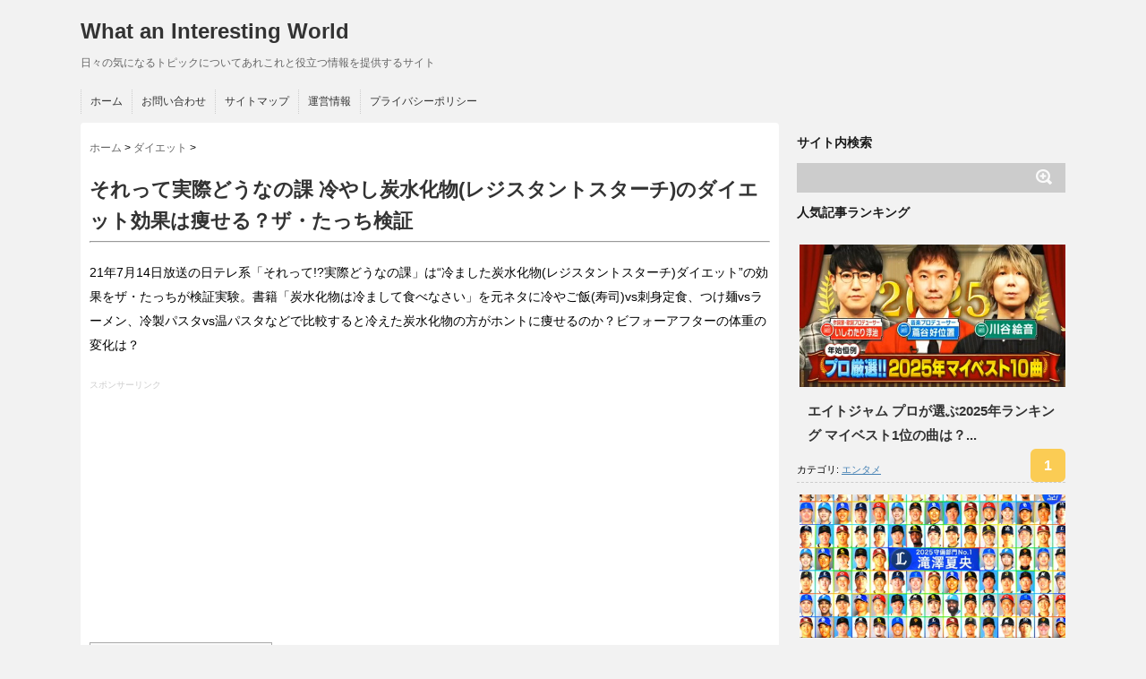

--- FILE ---
content_type: text/html; charset=UTF-8
request_url: https://tmbi-joho.com/2021/07/15/dnn-ccarb/
body_size: 23573
content:
<!DOCTYPE html> <!--[if lt IE 7]><html class="ie6" lang="ja"
 prefix="og: https://ogp.me/ns#" > <![endif]--> <!--[if IE 7]><html class="i7" lang="ja"
 prefix="og: https://ogp.me/ns#" > <![endif]--> <!--[if IE 8]><html class="ie" lang="ja"
 prefix="og: https://ogp.me/ns#" > <![endif]--> <!--[if gt IE 8]><!--><html lang="ja"
 prefix="og: https://ogp.me/ns#" > <!--<![endif]--><head><meta name="google-site-verification" content="5D_bw0mL6Oa9DSkaDSu7aC01kDNi77zJMqsTgo8wns0" /><meta charset="UTF-8" /><meta name="viewport" content="width=device-width,initial-scale=1.0"><meta name="format-detection" content="telephone=no" /><style media="all">/*! normalize.css v3.0.1 | MIT License | git.io/normalize */
html{font-family:sans-serif;-ms-text-size-adjust:100%;-webkit-text-size-adjust:100%}body{margin:0}article,aside,details,figcaption,figure,footer,header,hgroup,main,nav,section,summary{display:block}audio,canvas,progress,video{display:inline-block;vertical-align:baseline}audio:not([controls]){display:none;height:0}[hidden],template{display:none}a{background:0 0}a:active,a:hover{outline:0}abbr[title]{border-bottom:1px dotted}b,strong{font-weight:700}dfn{font-style:italic}h1{font-size:2em;margin:.67em 0}mark{background:#ff0;color:#000}small{font-size:80%}sub,sup{font-size:75%;line-height:0;position:relative;vertical-align:baseline}sup{top:-.5em}sub{bottom:-.25em}img{border:0}svg:not(:root){overflow:hidden}figure{margin:1em 40px}hr{-moz-box-sizing:content-box;box-sizing:content-box;height:0}pre{overflow:auto}code,kbd,pre,samp{font-family:monospace,monospace;font-size:1em}button,input,optgroup,select,textarea{color:inherit;font:inherit;margin:0}button{overflow:visible}button,select{text-transform:none}button,html input[type=button],input[type=reset],input[type=submit]{-webkit-appearance:button;cursor:pointer}button[disabled],html input[disabled]{cursor:default}button::-moz-focus-inner,input::-moz-focus-inner{border:0;padding:0}input{line-height:normal}input[type=checkbox],input[type=radio]{box-sizing:border-box;padding:0}input[type=number]::-webkit-inner-spin-button,input[type=number]::-webkit-outer-spin-button{height:auto}input[type=search]{-webkit-appearance:textfield;-moz-box-sizing:content-box;-webkit-box-sizing:content-box;box-sizing:content-box}input[type=search]::-webkit-search-cancel-button,input[type=search]::-webkit-search-decoration{-webkit-appearance:none}fieldset{border:1px solid silver;margin:0 2px;padding:.35em .625em .75em}legend{border:0;padding:0}textarea{overflow:auto}optgroup{font-weight:700}table{border-collapse:collapse;border-spacing:0}td,th{padding:0}
a.external_icon{background:url(//tmbi-joho.com/wp-content/plugins/sem-external-links/external.png) center right no-repeat;padding-right:13px}
.wp-block-audio figcaption{margin-top:.5em;margin-bottom:1em}.wp-block-audio audio{width:100%;min-width:300px}.wp-block-button{color:#fff}.wp-block-button.aligncenter{text-align:center}.wp-block-button.alignright{text-align:right}.wp-block-button__link{background-color:#32373c;border:none;border-radius:28px;box-shadow:none;color:inherit;cursor:pointer;display:inline-block;font-size:18px;margin:0;padding:12px 24px;text-align:center;text-decoration:none;overflow-wrap:break-word}.wp-block-button__link:active,.wp-block-button__link:focus,.wp-block-button__link:hover,.wp-block-button__link:visited{color:inherit}.wp-gs .wp-block-button__link:not(.has-background){background-color:var(--wp-block-core-button--color--background,var(--wp-color--primary,#32373c))}.is-style-squared .wp-block-button__link{border-radius:0}.no-border-radius.wp-block-button__link{border-radius:0!important}.is-style-outline{color:#32373c}.is-style-outline .wp-block-button__link{background-color:transparent;border:2px solid}.wp-block-buttons .wp-block-button{display:inline-block;margin-right:8px;margin-bottom:8px}.wp-block-buttons.alignright .wp-block-button{margin-right:none;margin-left:8px}.wp-block-buttons.aligncenter,.wp-block-calendar{text-align:center}.wp-block-calendar tbody td,.wp-block-calendar th{padding:4px;border:1px solid #e2e4e7}.wp-block-calendar tfoot td{border:none}.wp-block-calendar table{width:100%;border-collapse:collapse;font-family:-apple-system,BlinkMacSystemFont,Segoe UI,Roboto,Oxygen-Sans,Ubuntu,Cantarell,Helvetica Neue,sans-serif}.wp-block-calendar table th{font-weight:400;background:#edeff0}.wp-block-calendar a{text-decoration:underline}.wp-block-calendar tfoot a{color:#00739c}.wp-block-calendar table caption,.wp-block-calendar table tbody{color:#40464d}.wp-block-categories.alignleft{margin-right:2em}.wp-block-categories.alignright{margin-left:2em}.wp-block-columns{display:flex;margin-bottom:28px;flex-wrap:wrap}@media (min-width:782px){.wp-block-columns{flex-wrap:nowrap}}.wp-block-columns.has-background{padding:20px 30px}.wp-block-column{flex-grow:1;min-width:0;word-break:break-word;overflow-wrap:break-word}@media (max-width:599px){.wp-block-column{flex-basis:100%!important}}@media (min-width:600px) and (max-width:781px){.wp-block-column{flex-basis:calc(50% - 16px)!important;flex-grow:0}.wp-block-column:nth-child(2n){margin-left:32px}}@media (min-width:782px){.wp-block-column{flex-basis:0;flex-grow:1}.wp-block-column[style]{flex-grow:0}.wp-block-column:not(:first-child){margin-left:32px}}.wp-block-columns.are-vertically-aligned-top{align-items:flex-start}.wp-block-columns.are-vertically-aligned-center{align-items:center}.wp-block-columns.are-vertically-aligned-bottom{align-items:flex-end}.wp-block-column.is-vertically-aligned-top{align-self:flex-start}.wp-block-column.is-vertically-aligned-center{-ms-grid-row-align:center;align-self:center}.wp-block-column.is-vertically-aligned-bottom{align-self:flex-end}.wp-block-column.is-vertically-aligned-bottom,.wp-block-column.is-vertically-aligned-center,.wp-block-column.is-vertically-aligned-top{width:100%}.wp-block-cover,.wp-block-cover-image{position:relative;background-color:#000;background-size:cover;background-position:50%;min-height:430px;height:100%;width:100%;display:flex;justify-content:center;align-items:center;overflow:hidden}.wp-block-cover-image.has-parallax,.wp-block-cover.has-parallax{background-attachment:fixed}@supports (-webkit-overflow-scrolling:touch){.wp-block-cover-image.has-parallax,.wp-block-cover.has-parallax{background-attachment:scroll}}@media (prefers-reduced-motion:reduce){.wp-block-cover-image.has-parallax,.wp-block-cover.has-parallax{background-attachment:scroll}}.wp-block-cover-image.has-background-dim:before,.wp-block-cover.has-background-dim:before{content:"";background-color:inherit}.wp-block-cover-image.has-background-dim:not(.has-background-gradient):before,.wp-block-cover-image .wp-block-cover__gradient-background,.wp-block-cover.has-background-dim:not(.has-background-gradient):before,.wp-block-cover .wp-block-cover__gradient-background{position:absolute;top:0;left:0;bottom:0;right:0;z-index:1}.wp-block-cover-image.has-background-dim:not(.has-background-gradient):before,.wp-block-cover-image .wp-block-cover__gradient-background,.wp-block-cover.has-background-dim:not(.has-background-gradient):before,.wp-block-cover .wp-block-cover__gradient-background{opacity:.5}.wp-block-cover-image.has-background-dim.has-background-dim-10:not(.has-background-gradient):before,.wp-block-cover.has-background-dim.has-background-dim-10:not(.has-background-gradient):before{opacity:.1}.wp-block-cover-image.has-background-dim.has-background-dim-10 .wp-block-cover__gradient-background,.wp-block-cover.has-background-dim.has-background-dim-10 .wp-block-cover__gradient-background{opacity:.1}.wp-block-cover-image.has-background-dim.has-background-dim-20:not(.has-background-gradient):before,.wp-block-cover.has-background-dim.has-background-dim-20:not(.has-background-gradient):before{opacity:.2}.wp-block-cover-image.has-background-dim.has-background-dim-20 .wp-block-cover__gradient-background,.wp-block-cover.has-background-dim.has-background-dim-20 .wp-block-cover__gradient-background{opacity:.2}.wp-block-cover-image.has-background-dim.has-background-dim-30:not(.has-background-gradient):before,.wp-block-cover.has-background-dim.has-background-dim-30:not(.has-background-gradient):before{opacity:.3}.wp-block-cover-image.has-background-dim.has-background-dim-30 .wp-block-cover__gradient-background,.wp-block-cover.has-background-dim.has-background-dim-30 .wp-block-cover__gradient-background{opacity:.3}.wp-block-cover-image.has-background-dim.has-background-dim-40:not(.has-background-gradient):before,.wp-block-cover.has-background-dim.has-background-dim-40:not(.has-background-gradient):before{opacity:.4}.wp-block-cover-image.has-background-dim.has-background-dim-40 .wp-block-cover__gradient-background,.wp-block-cover.has-background-dim.has-background-dim-40 .wp-block-cover__gradient-background{opacity:.4}.wp-block-cover-image.has-background-dim.has-background-dim-50:not(.has-background-gradient):before,.wp-block-cover.has-background-dim.has-background-dim-50:not(.has-background-gradient):before{opacity:.5}.wp-block-cover-image.has-background-dim.has-background-dim-50 .wp-block-cover__gradient-background,.wp-block-cover.has-background-dim.has-background-dim-50 .wp-block-cover__gradient-background{opacity:.5}.wp-block-cover-image.has-background-dim.has-background-dim-60:not(.has-background-gradient):before,.wp-block-cover.has-background-dim.has-background-dim-60:not(.has-background-gradient):before{opacity:.6}.wp-block-cover-image.has-background-dim.has-background-dim-60 .wp-block-cover__gradient-background,.wp-block-cover.has-background-dim.has-background-dim-60 .wp-block-cover__gradient-background{opacity:.6}.wp-block-cover-image.has-background-dim.has-background-dim-70:not(.has-background-gradient):before,.wp-block-cover.has-background-dim.has-background-dim-70:not(.has-background-gradient):before{opacity:.7}.wp-block-cover-image.has-background-dim.has-background-dim-70 .wp-block-cover__gradient-background,.wp-block-cover.has-background-dim.has-background-dim-70 .wp-block-cover__gradient-background{opacity:.7}.wp-block-cover-image.has-background-dim.has-background-dim-80:not(.has-background-gradient):before,.wp-block-cover.has-background-dim.has-background-dim-80:not(.has-background-gradient):before{opacity:.8}.wp-block-cover-image.has-background-dim.has-background-dim-80 .wp-block-cover__gradient-background,.wp-block-cover.has-background-dim.has-background-dim-80 .wp-block-cover__gradient-background{opacity:.8}.wp-block-cover-image.has-background-dim.has-background-dim-90:not(.has-background-gradient):before,.wp-block-cover.has-background-dim.has-background-dim-90:not(.has-background-gradient):before{opacity:.9}.wp-block-cover-image.has-background-dim.has-background-dim-90 .wp-block-cover__gradient-background,.wp-block-cover.has-background-dim.has-background-dim-90 .wp-block-cover__gradient-background{opacity:.9}.wp-block-cover-image.has-background-dim.has-background-dim-100:not(.has-background-gradient):before,.wp-block-cover.has-background-dim.has-background-dim-100:not(.has-background-gradient):before{opacity:1}.wp-block-cover-image.has-background-dim.has-background-dim-100 .wp-block-cover__gradient-background,.wp-block-cover.has-background-dim.has-background-dim-100 .wp-block-cover__gradient-background{opacity:1}.wp-block-cover-image.alignleft,.wp-block-cover-image.alignright,.wp-block-cover.alignleft,.wp-block-cover.alignright{max-width:290px;width:100%}.wp-block-cover-image:after,.wp-block-cover:after{display:block;content:"";font-size:0;min-height:inherit}@supports ((position:-webkit-sticky) or (position:sticky)){.wp-block-cover-image:after,.wp-block-cover:after{content:none}}.wp-block-cover-image.aligncenter,.wp-block-cover-image.alignleft,.wp-block-cover-image.alignright,.wp-block-cover.aligncenter,.wp-block-cover.alignleft,.wp-block-cover.alignright{display:flex}.wp-block-cover-image .wp-block-cover__inner-container,.wp-block-cover .wp-block-cover__inner-container{width:calc(100% - 70px);z-index:1;color:#f8f9f9}.wp-block-cover-image .wp-block-subhead:not(.has-text-color),.wp-block-cover-image h1:not(.has-text-color),.wp-block-cover-image h2:not(.has-text-color),.wp-block-cover-image h3:not(.has-text-color),.wp-block-cover-image h4:not(.has-text-color),.wp-block-cover-image h5:not(.has-text-color),.wp-block-cover-image h6:not(.has-text-color),.wp-block-cover-image p:not(.has-text-color),.wp-block-cover .wp-block-subhead:not(.has-text-color),.wp-block-cover h1:not(.has-text-color),.wp-block-cover h2:not(.has-text-color),.wp-block-cover h3:not(.has-text-color),.wp-block-cover h4:not(.has-text-color),.wp-block-cover h5:not(.has-text-color),.wp-block-cover h6:not(.has-text-color),.wp-block-cover p:not(.has-text-color){color:inherit}.wp-block-cover__video-background{position:absolute;top:50%;left:50%;transform:translateX(-50%) translateY(-50%);width:100%;height:100%;z-index:0;object-fit:cover}.wp-block-cover-image-text,.wp-block-cover-text,section.wp-block-cover-image h2{color:#fff}.wp-block-cover-image-text a,.wp-block-cover-image-text a:active,.wp-block-cover-image-text a:focus,.wp-block-cover-image-text a:hover,.wp-block-cover-text a,.wp-block-cover-text a:active,.wp-block-cover-text a:focus,.wp-block-cover-text a:hover,section.wp-block-cover-image h2 a,section.wp-block-cover-image h2 a:active,section.wp-block-cover-image h2 a:focus,section.wp-block-cover-image h2 a:hover{color:#fff}.wp-block-cover-image .wp-block-cover.has-left-content{justify-content:flex-start}.wp-block-cover-image .wp-block-cover.has-right-content{justify-content:flex-end}.wp-block-cover-image.has-left-content .wp-block-cover-image-text,.wp-block-cover.has-left-content .wp-block-cover-text,section.wp-block-cover-image.has-left-content>h2{margin-left:0;text-align:left}.wp-block-cover-image.has-right-content .wp-block-cover-image-text,.wp-block-cover.has-right-content .wp-block-cover-text,section.wp-block-cover-image.has-right-content>h2{margin-right:0;text-align:right}.wp-block-cover-image .wp-block-cover-image-text,.wp-block-cover .wp-block-cover-text,section.wp-block-cover-image>h2{font-size:2em;line-height:1.25;z-index:1;margin-bottom:0;max-width:580px;padding:14px;text-align:center}.block-editor-block-list__block[data-type="core/embed"][data-align=left],.block-editor-block-list__block[data-type="core/embed"][data-align=right],.wp-block-embed.alignleft,.wp-block-embed.alignright{max-width:360px;width:100%}.wp-block-embed{margin-bottom:1em}.wp-block-embed figcaption{margin-top:.5em;margin-bottom:1em}.wp-embed-responsive .wp-block-embed.wp-embed-aspect-1-1 .wp-block-embed__wrapper,.wp-embed-responsive .wp-block-embed.wp-embed-aspect-1-2 .wp-block-embed__wrapper,.wp-embed-responsive .wp-block-embed.wp-embed-aspect-4-3 .wp-block-embed__wrapper,.wp-embed-responsive .wp-block-embed.wp-embed-aspect-9-16 .wp-block-embed__wrapper,.wp-embed-responsive .wp-block-embed.wp-embed-aspect-16-9 .wp-block-embed__wrapper,.wp-embed-responsive .wp-block-embed.wp-embed-aspect-18-9 .wp-block-embed__wrapper,.wp-embed-responsive .wp-block-embed.wp-embed-aspect-21-9 .wp-block-embed__wrapper{position:relative}.wp-embed-responsive .wp-block-embed.wp-embed-aspect-1-1 .wp-block-embed__wrapper:before,.wp-embed-responsive .wp-block-embed.wp-embed-aspect-1-2 .wp-block-embed__wrapper:before,.wp-embed-responsive .wp-block-embed.wp-embed-aspect-4-3 .wp-block-embed__wrapper:before,.wp-embed-responsive .wp-block-embed.wp-embed-aspect-9-16 .wp-block-embed__wrapper:before,.wp-embed-responsive .wp-block-embed.wp-embed-aspect-16-9 .wp-block-embed__wrapper:before,.wp-embed-responsive .wp-block-embed.wp-embed-aspect-18-9 .wp-block-embed__wrapper:before,.wp-embed-responsive .wp-block-embed.wp-embed-aspect-21-9 .wp-block-embed__wrapper:before{content:"";display:block;padding-top:50%}.wp-embed-responsive .wp-block-embed.wp-embed-aspect-1-1 .wp-block-embed__wrapper iframe,.wp-embed-responsive .wp-block-embed.wp-embed-aspect-1-2 .wp-block-embed__wrapper iframe,.wp-embed-responsive .wp-block-embed.wp-embed-aspect-4-3 .wp-block-embed__wrapper iframe,.wp-embed-responsive .wp-block-embed.wp-embed-aspect-9-16 .wp-block-embed__wrapper iframe,.wp-embed-responsive .wp-block-embed.wp-embed-aspect-16-9 .wp-block-embed__wrapper iframe,.wp-embed-responsive .wp-block-embed.wp-embed-aspect-18-9 .wp-block-embed__wrapper iframe,.wp-embed-responsive .wp-block-embed.wp-embed-aspect-21-9 .wp-block-embed__wrapper iframe{position:absolute;top:0;right:0;bottom:0;left:0;width:100%;height:100%}.wp-embed-responsive .wp-block-embed.wp-embed-aspect-21-9 .wp-block-embed__wrapper:before{padding-top:42.85%}.wp-embed-responsive .wp-block-embed.wp-embed-aspect-18-9 .wp-block-embed__wrapper:before{padding-top:50%}.wp-embed-responsive .wp-block-embed.wp-embed-aspect-16-9 .wp-block-embed__wrapper:before{padding-top:56.25%}.wp-embed-responsive .wp-block-embed.wp-embed-aspect-4-3 .wp-block-embed__wrapper:before{padding-top:75%}.wp-embed-responsive .wp-block-embed.wp-embed-aspect-1-1 .wp-block-embed__wrapper:before{padding-top:100%}.wp-embed-responsive .wp-block-embed.wp-embed-aspect-9-16 .wp-block-embed__wrapper:before{padding-top:177.78%}.wp-embed-responsive .wp-block-embed.wp-embed-aspect-1-2 .wp-block-embed__wrapper:before{padding-top:200%}.wp-block-file{margin-bottom:1.5em}.wp-block-file.aligncenter{text-align:center}.wp-block-file.alignright{text-align:right}.wp-block-file .wp-block-file__button{background:#32373c;border-radius:2em;color:#fff;font-size:13px;padding:.5em 1em}.wp-block-file a.wp-block-file__button{text-decoration:none}.wp-block-file a.wp-block-file__button:active,.wp-block-file a.wp-block-file__button:focus,.wp-block-file a.wp-block-file__button:hover,.wp-block-file a.wp-block-file__button:visited{box-shadow:none;color:#fff;opacity:.85;text-decoration:none}.wp-block-file *+.wp-block-file__button{margin-left:.75em}.blocks-gallery-grid,.wp-block-gallery{display:flex;flex-wrap:wrap;list-style-type:none;padding:0;margin:0}.blocks-gallery-grid .blocks-gallery-image,.blocks-gallery-grid .blocks-gallery-item,.wp-block-gallery .blocks-gallery-image,.wp-block-gallery .blocks-gallery-item{margin:0 16px 16px 0;display:flex;flex-grow:1;flex-direction:column;justify-content:center;position:relative}.blocks-gallery-grid .blocks-gallery-image figure,.blocks-gallery-grid .blocks-gallery-item figure,.wp-block-gallery .blocks-gallery-image figure,.wp-block-gallery .blocks-gallery-item figure{margin:0;height:100%}@supports ((position:-webkit-sticky) or (position:sticky)){.blocks-gallery-grid .blocks-gallery-image figure,.blocks-gallery-grid .blocks-gallery-item figure,.wp-block-gallery .blocks-gallery-image figure,.wp-block-gallery .blocks-gallery-item figure{display:flex;align-items:flex-end;justify-content:flex-start}}.blocks-gallery-grid .blocks-gallery-image img,.blocks-gallery-grid .blocks-gallery-item img,.wp-block-gallery .blocks-gallery-image img,.wp-block-gallery .blocks-gallery-item img{display:block;max-width:100%;height:auto;width:100%}@supports ((position:-webkit-sticky) or (position:sticky)){.blocks-gallery-grid .blocks-gallery-image img,.blocks-gallery-grid .blocks-gallery-item img,.wp-block-gallery .blocks-gallery-image img,.wp-block-gallery .blocks-gallery-item img{width:auto}}.blocks-gallery-grid .blocks-gallery-image figcaption,.blocks-gallery-grid .blocks-gallery-item figcaption,.wp-block-gallery .blocks-gallery-image figcaption,.wp-block-gallery .blocks-gallery-item figcaption{position:absolute;bottom:0;width:100%;max-height:100%;overflow:auto;padding:40px 10px 9px;color:#fff;text-align:center;font-size:13px;background:linear-gradient(0deg,rgba(0,0,0,.7),rgba(0,0,0,.3) 70%,transparent)}.blocks-gallery-grid .blocks-gallery-image figcaption img,.blocks-gallery-grid .blocks-gallery-item figcaption img,.wp-block-gallery .blocks-gallery-image figcaption img,.wp-block-gallery .blocks-gallery-item figcaption img{display:inline}.blocks-gallery-grid.is-cropped .blocks-gallery-image a,.blocks-gallery-grid.is-cropped .blocks-gallery-image img,.blocks-gallery-grid.is-cropped .blocks-gallery-item a,.blocks-gallery-grid.is-cropped .blocks-gallery-item img,.wp-block-gallery.is-cropped .blocks-gallery-image a,.wp-block-gallery.is-cropped .blocks-gallery-image img,.wp-block-gallery.is-cropped .blocks-gallery-item a,.wp-block-gallery.is-cropped .blocks-gallery-item img{width:100%}@supports ((position:-webkit-sticky) or (position:sticky)){.blocks-gallery-grid.is-cropped .blocks-gallery-image a,.blocks-gallery-grid.is-cropped .blocks-gallery-image img,.blocks-gallery-grid.is-cropped .blocks-gallery-item a,.blocks-gallery-grid.is-cropped .blocks-gallery-item img,.wp-block-gallery.is-cropped .blocks-gallery-image a,.wp-block-gallery.is-cropped .blocks-gallery-image img,.wp-block-gallery.is-cropped .blocks-gallery-item a,.wp-block-gallery.is-cropped .blocks-gallery-item img{height:100%;flex:1;object-fit:cover}}.blocks-gallery-grid .blocks-gallery-image,.blocks-gallery-grid .blocks-gallery-item,.wp-block-gallery .blocks-gallery-image,.wp-block-gallery .blocks-gallery-item{width:calc((100% - 16px)/2)}.blocks-gallery-grid .blocks-gallery-image:nth-of-type(2n),.blocks-gallery-grid .blocks-gallery-item:nth-of-type(2n),.wp-block-gallery .blocks-gallery-image:nth-of-type(2n),.wp-block-gallery .blocks-gallery-item:nth-of-type(2n){margin-right:0}.blocks-gallery-grid.columns-1 .blocks-gallery-image,.blocks-gallery-grid.columns-1 .blocks-gallery-item,.wp-block-gallery.columns-1 .blocks-gallery-image,.wp-block-gallery.columns-1 .blocks-gallery-item{width:100%;margin-right:0}@media (min-width:600px){.blocks-gallery-grid.columns-3 .blocks-gallery-image,.blocks-gallery-grid.columns-3 .blocks-gallery-item,.wp-block-gallery.columns-3 .blocks-gallery-image,.wp-block-gallery.columns-3 .blocks-gallery-item{width:calc((100% - 32px)/3);margin-right:16px}@supports (-ms-ime-align:auto){.blocks-gallery-grid.columns-3 .blocks-gallery-image,.blocks-gallery-grid.columns-3 .blocks-gallery-item,.wp-block-gallery.columns-3 .blocks-gallery-image,.wp-block-gallery.columns-3 .blocks-gallery-item{width:calc((100% - 32px)/3 - 1px)}}.blocks-gallery-grid.columns-4 .blocks-gallery-image,.blocks-gallery-grid.columns-4 .blocks-gallery-item,.wp-block-gallery.columns-4 .blocks-gallery-image,.wp-block-gallery.columns-4 .blocks-gallery-item{width:calc((100% - 48px)/4);margin-right:16px}@supports (-ms-ime-align:auto){.blocks-gallery-grid.columns-4 .blocks-gallery-image,.blocks-gallery-grid.columns-4 .blocks-gallery-item,.wp-block-gallery.columns-4 .blocks-gallery-image,.wp-block-gallery.columns-4 .blocks-gallery-item{width:calc((100% - 48px)/4 - 1px)}}.blocks-gallery-grid.columns-5 .blocks-gallery-image,.blocks-gallery-grid.columns-5 .blocks-gallery-item,.wp-block-gallery.columns-5 .blocks-gallery-image,.wp-block-gallery.columns-5 .blocks-gallery-item{width:calc((100% - 64px)/5);margin-right:16px}@supports (-ms-ime-align:auto){.blocks-gallery-grid.columns-5 .blocks-gallery-image,.blocks-gallery-grid.columns-5 .blocks-gallery-item,.wp-block-gallery.columns-5 .blocks-gallery-image,.wp-block-gallery.columns-5 .blocks-gallery-item{width:calc((100% - 64px)/5 - 1px)}}.blocks-gallery-grid.columns-6 .blocks-gallery-image,.blocks-gallery-grid.columns-6 .blocks-gallery-item,.wp-block-gallery.columns-6 .blocks-gallery-image,.wp-block-gallery.columns-6 .blocks-gallery-item{width:calc((100% - 80px)/6);margin-right:16px}@supports (-ms-ime-align:auto){.blocks-gallery-grid.columns-6 .blocks-gallery-image,.blocks-gallery-grid.columns-6 .blocks-gallery-item,.wp-block-gallery.columns-6 .blocks-gallery-image,.wp-block-gallery.columns-6 .blocks-gallery-item{width:calc((100% - 80px)/6 - 1px)}}.blocks-gallery-grid.columns-7 .blocks-gallery-image,.blocks-gallery-grid.columns-7 .blocks-gallery-item,.wp-block-gallery.columns-7 .blocks-gallery-image,.wp-block-gallery.columns-7 .blocks-gallery-item{width:calc((100% - 96px)/7);margin-right:16px}@supports (-ms-ime-align:auto){.blocks-gallery-grid.columns-7 .blocks-gallery-image,.blocks-gallery-grid.columns-7 .blocks-gallery-item,.wp-block-gallery.columns-7 .blocks-gallery-image,.wp-block-gallery.columns-7 .blocks-gallery-item{width:calc((100% - 96px)/7 - 1px)}}.blocks-gallery-grid.columns-8 .blocks-gallery-image,.blocks-gallery-grid.columns-8 .blocks-gallery-item,.wp-block-gallery.columns-8 .blocks-gallery-image,.wp-block-gallery.columns-8 .blocks-gallery-item{width:calc((100% - 112px)/8);margin-right:16px}@supports (-ms-ime-align:auto){.blocks-gallery-grid.columns-8 .blocks-gallery-image,.blocks-gallery-grid.columns-8 .blocks-gallery-item,.wp-block-gallery.columns-8 .blocks-gallery-image,.wp-block-gallery.columns-8 .blocks-gallery-item{width:calc((100% - 112px)/8 - 1px)}}.blocks-gallery-grid.columns-1 .blocks-gallery-image:nth-of-type(1n),.blocks-gallery-grid.columns-1 .blocks-gallery-item:nth-of-type(1n),.wp-block-gallery.columns-1 .blocks-gallery-image:nth-of-type(1n),.wp-block-gallery.columns-1 .blocks-gallery-item:nth-of-type(1n){margin-right:0}.blocks-gallery-grid.columns-2 .blocks-gallery-image:nth-of-type(2n),.blocks-gallery-grid.columns-2 .blocks-gallery-item:nth-of-type(2n),.wp-block-gallery.columns-2 .blocks-gallery-image:nth-of-type(2n),.wp-block-gallery.columns-2 .blocks-gallery-item:nth-of-type(2n){margin-right:0}.blocks-gallery-grid.columns-3 .blocks-gallery-image:nth-of-type(3n),.blocks-gallery-grid.columns-3 .blocks-gallery-item:nth-of-type(3n),.wp-block-gallery.columns-3 .blocks-gallery-image:nth-of-type(3n),.wp-block-gallery.columns-3 .blocks-gallery-item:nth-of-type(3n){margin-right:0}.blocks-gallery-grid.columns-4 .blocks-gallery-image:nth-of-type(4n),.blocks-gallery-grid.columns-4 .blocks-gallery-item:nth-of-type(4n),.wp-block-gallery.columns-4 .blocks-gallery-image:nth-of-type(4n),.wp-block-gallery.columns-4 .blocks-gallery-item:nth-of-type(4n){margin-right:0}.blocks-gallery-grid.columns-5 .blocks-gallery-image:nth-of-type(5n),.blocks-gallery-grid.columns-5 .blocks-gallery-item:nth-of-type(5n),.wp-block-gallery.columns-5 .blocks-gallery-image:nth-of-type(5n),.wp-block-gallery.columns-5 .blocks-gallery-item:nth-of-type(5n){margin-right:0}.blocks-gallery-grid.columns-6 .blocks-gallery-image:nth-of-type(6n),.blocks-gallery-grid.columns-6 .blocks-gallery-item:nth-of-type(6n),.wp-block-gallery.columns-6 .blocks-gallery-image:nth-of-type(6n),.wp-block-gallery.columns-6 .blocks-gallery-item:nth-of-type(6n){margin-right:0}.blocks-gallery-grid.columns-7 .blocks-gallery-image:nth-of-type(7n),.blocks-gallery-grid.columns-7 .blocks-gallery-item:nth-of-type(7n),.wp-block-gallery.columns-7 .blocks-gallery-image:nth-of-type(7n),.wp-block-gallery.columns-7 .blocks-gallery-item:nth-of-type(7n){margin-right:0}.blocks-gallery-grid.columns-8 .blocks-gallery-image:nth-of-type(8n),.blocks-gallery-grid.columns-8 .blocks-gallery-item:nth-of-type(8n),.wp-block-gallery.columns-8 .blocks-gallery-image:nth-of-type(8n),.wp-block-gallery.columns-8 .blocks-gallery-item:nth-of-type(8n){margin-right:0}}.blocks-gallery-grid .blocks-gallery-image:last-child,.blocks-gallery-grid .blocks-gallery-item:last-child,.wp-block-gallery .blocks-gallery-image:last-child,.wp-block-gallery .blocks-gallery-item:last-child{margin-right:0}.blocks-gallery-grid.alignleft,.blocks-gallery-grid.alignright,.wp-block-gallery.alignleft,.wp-block-gallery.alignright{max-width:290px;width:100%}.blocks-gallery-grid.aligncenter .blocks-gallery-item figure,.wp-block-gallery.aligncenter .blocks-gallery-item figure{justify-content:center}.wp-block-image{margin-bottom:1em}.wp-block-image img{max-width:100%}.wp-block-image.aligncenter{text-align:center}.wp-block-image.alignfull img,.wp-block-image.alignwide img{width:100%}.wp-block-image .aligncenter,.wp-block-image .alignleft,.wp-block-image .alignright,.wp-block-image.is-resized{display:table;margin-left:0;margin-right:0}.wp-block-image .aligncenter>figcaption,.wp-block-image .alignleft>figcaption,.wp-block-image .alignright>figcaption,.wp-block-image.is-resized>figcaption{display:table-caption;caption-side:bottom}.wp-block-image .alignleft{float:left;margin-right:1em}.wp-block-image .alignright{float:right;margin-left:1em}.wp-block-image .aligncenter{margin-left:auto;margin-right:auto}.wp-block-image figcaption{margin-top:.5em;margin-bottom:1em}.is-style-circle-mask img,.is-style-rounded img{border-radius:9999px}@supports ((-webkit-mask-image:none) or (mask-image:none)) or (-webkit-mask-image:none){.is-style-circle-mask img{-webkit-mask-image:url('data:image/svg+xml;utf8,<svg viewBox="0 0 100 100" xmlns="http://www.w3.org/2000/svg"><circle cx="50" cy="50" r="50"/></svg>');mask-image:url('data:image/svg+xml;utf8,<svg viewBox="0 0 100 100" xmlns="http://www.w3.org/2000/svg"><circle cx="50" cy="50" r="50"/></svg>');mask-mode:alpha;-webkit-mask-repeat:no-repeat;mask-repeat:no-repeat;-webkit-mask-size:contain;mask-size:contain;-webkit-mask-position:center;mask-position:center;border-radius:0}}.wp-block-latest-comments__comment{font-size:15px;line-height:1.1;list-style:none;margin-bottom:1em}.has-avatars .wp-block-latest-comments__comment{min-height:36px;list-style:none}.has-avatars .wp-block-latest-comments__comment .wp-block-latest-comments__comment-excerpt,.has-avatars .wp-block-latest-comments__comment .wp-block-latest-comments__comment-meta{margin-left:52px}.has-dates .wp-block-latest-comments__comment,.has-excerpts .wp-block-latest-comments__comment{line-height:1.5}.wp-block-latest-comments__comment-excerpt p{font-size:14px;line-height:1.8;margin:5px 0 20px}.wp-block-latest-comments__comment-date{color:#8f98a1;display:block;font-size:12px}.wp-block-latest-comments .avatar,.wp-block-latest-comments__comment-avatar{border-radius:24px;display:block;float:left;height:40px;margin-right:12px;width:40px}.wp-block-latest-posts.alignleft{margin-right:2em}.wp-block-latest-posts.alignright{margin-left:2em}.wp-block-latest-posts.wp-block-latest-posts__list{list-style:none}.wp-block-latest-posts.wp-block-latest-posts__list li{clear:both}.wp-block-latest-posts.is-grid{display:flex;flex-wrap:wrap;padding:0}.wp-block-latest-posts.is-grid li{margin:0 16px 16px 0;width:100%}@media (min-width:600px){.wp-block-latest-posts.columns-2 li{width:calc(50% - 16px)}.wp-block-latest-posts.columns-3 li{width:calc(33.33333% - 16px)}.wp-block-latest-posts.columns-4 li{width:calc(25% - 16px)}.wp-block-latest-posts.columns-5 li{width:calc(20% - 16px)}.wp-block-latest-posts.columns-6 li{width:calc(16.66667% - 16px)}}.wp-block-latest-posts__post-date{display:block;color:#6c7781;font-size:13px}.wp-block-latest-posts__post-excerpt{margin-top:8px;margin-bottom:16px}.wp-block-latest-posts__featured-image img{height:auto;width:auto}.wp-block-latest-posts__featured-image.alignleft{margin-right:1em}.wp-block-latest-posts__featured-image.alignright{margin-left:1em}.wp-block-latest-posts__featured-image.aligncenter{margin-bottom:1em;text-align:center}.wp-block-media-text{
  /*!rtl:begin:ignore*/direction:ltr;
  /*!rtl:end:ignore*/display:-ms-grid;display:grid;-ms-grid-columns:50% 1fr;grid-template-columns:50% 1fr;-ms-grid-rows:auto;grid-template-rows:auto}.wp-block-media-text.has-media-on-the-right{-ms-grid-columns:1fr 50%;grid-template-columns:1fr 50%}.wp-block-media-text.is-vertically-aligned-top .wp-block-media-text__content,.wp-block-media-text.is-vertically-aligned-top .wp-block-media-text__media{-ms-grid-row-align:start;align-self:start}.wp-block-media-text.is-vertically-aligned-center .wp-block-media-text__content,.wp-block-media-text.is-vertically-aligned-center .wp-block-media-text__media,.wp-block-media-text .wp-block-media-text__content,.wp-block-media-text .wp-block-media-text__media{-ms-grid-row-align:center;align-self:center}.wp-block-media-text.is-vertically-aligned-bottom .wp-block-media-text__content,.wp-block-media-text.is-vertically-aligned-bottom .wp-block-media-text__media{-ms-grid-row-align:end;align-self:end}.wp-block-media-text .wp-block-media-text__media{
  /*!rtl:begin:ignore*/-ms-grid-column:1;grid-column:1;-ms-grid-row:1;grid-row:1;
  /*!rtl:end:ignore*/margin:0}.wp-block-media-text .wp-block-media-text__content{direction:ltr;
  /*!rtl:begin:ignore*/-ms-grid-column:2;grid-column:2;-ms-grid-row:1;grid-row:1;
  /*!rtl:end:ignore*/padding:0 8%;word-break:break-word}.wp-block-media-text.has-media-on-the-right .wp-block-media-text__media{
  /*!rtl:begin:ignore*/-ms-grid-column:2;grid-column:2;-ms-grid-row:1;grid-row:1
  /*!rtl:end:ignore*/}.wp-block-media-text.has-media-on-the-right .wp-block-media-text__content{
  /*!rtl:begin:ignore*/-ms-grid-column:1;grid-column:1;-ms-grid-row:1;grid-row:1
  /*!rtl:end:ignore*/}.wp-block-media-text>figure>img,.wp-block-media-text>figure>video{max-width:unset;width:100%;vertical-align:middle}.wp-block-media-text.is-image-fill figure.wp-block-media-text__media{height:100%;min-height:250px;background-size:cover}.wp-block-media-text.is-image-fill figure.wp-block-media-text__media>img{position:absolute;width:1px;height:1px;padding:0;margin:-1px;overflow:hidden;clip:rect(0,0,0,0);border:0}@media (max-width:600px){.wp-block-media-text.is-stacked-on-mobile{-ms-grid-columns:100%!important;grid-template-columns:100%!important}.wp-block-media-text.is-stacked-on-mobile .wp-block-media-text__media{-ms-grid-column:1;grid-column:1;-ms-grid-row:1;grid-row:1}.wp-block-media-text.is-stacked-on-mobile.has-media-on-the-right .wp-block-media-text__media,.wp-block-media-text.is-stacked-on-mobile .wp-block-media-text__content{-ms-grid-column:1;grid-column:1;-ms-grid-row:2;grid-row:2}.wp-block-media-text.is-stacked-on-mobile.has-media-on-the-right .wp-block-media-text__content{-ms-grid-column:1;grid-column:1;-ms-grid-row:1;grid-row:1}}.wp-block-navigation>ul{display:block;list-style:none;margin:0;padding-left:0}@media (min-width:600px){.wp-block-navigation>ul{display:flex;flex-wrap:wrap}}.wp-block-navigation>ul ul{list-style:none;padding-left:0;margin-top:0;margin-left:0}.wp-block-navigation>ul ul li{margin:0}.wp-block-navigation>ul li{z-index:1}.wp-block-navigation>ul li:focus-within,.wp-block-navigation>ul li:hover{cursor:pointer;z-index:99999}.wp-block-navigation>ul li:focus-within>ul,.wp-block-navigation>ul li:hover>ul,.wp-block-navigation>ul li ul:focus,.wp-block-navigation>ul li ul:hover{visibility:visible;opacity:1;display:flex;flex-direction:column}.wp-block-navigation>ul>li ul{position:absolute;left:0;top:100%;min-width:200px;max-width:200px;opacity:0;transition:opacity .1s linear;visibility:hidden}.wp-block-navigation,.wp-block-navigation .block-editor-block-list__layout{display:flex;flex-wrap:wrap}.wp-block-navigation .block-editor-block-list__layout .block-editor-block-list__layout{width:200px}.wp-block-navigation .block-editor-inner-blocks>.block-editor-block-list__layout>.wp-block{margin:0;width:auto}.wp-block-navigation,.wp-block-navigation>.wp-block-navigation__container{align-items:center;width:100%}.wp-block-navigation>.wp-block-navigation-link,.wp-block-navigation>.wp-block-navigation__container>.wp-block-navigation-link{display:flex;margin-top:0;margin-bottom:0}.wp-block-navigation .wp-block-navigation-link{position:relative;margin:0;min-height:56px;display:flex;line-height:1.4}.wp-block-navigation .wp-block-navigation-link .wp-block,.wp-block-navigation .wp-block-navigation-link .wp-block-navigation-link{min-height:auto;padding:0}.wp-block-navigation .wp-block-navigation-link .wp-block .wp-block-navigation-link{margin:0}.wp-block-navigation .wp-block-navigation-link>.block-editor-inner-blocks{display:none}.wp-block-navigation .wp-block-navigation-link.has-child>.wp-block-navigation__container,.wp-block-navigation .wp-block-navigation-link.is-editing.has-child>.block-editor-inner-blocks{display:flex;border:1px solid rgba(0,0,0,.15);position:absolute;z-index:1;top:100%;left:0}.wp-block-navigation .wp-block-navigation-link.has-child>.wp-block-navigation__container .block-editor-inner-blocks,.wp-block-navigation .wp-block-navigation-link.has-child>.wp-block-navigation__container .wp-block-navigation__container,.wp-block-navigation .wp-block-navigation-link.is-editing.has-child>.block-editor-inner-blocks .block-editor-inner-blocks,.wp-block-navigation .wp-block-navigation-link.is-editing.has-child>.block-editor-inner-blocks .wp-block-navigation__container{left:100%;top:-1px}.wp-block-navigation .wp-block-navigation-link .block-editor-inner-blocks,.wp-block-navigation .wp-block-navigation-link .wp-block-navigation__container{background-color:inherit;color:inherit}.wp-block-navigation .wp-block-navigation-link .wp-block-navigation-link__content{display:flex;align-items:center;width:max-content;padding:6px 16px}.wp-block-navigation .wp-block-navigation-link .wp-block-navigation-link:first-child:not(:only-child) .wp-block-navigation-link__content{padding-top:8px}.wp-block-navigation .wp-block-navigation-link .wp-block-navigation-link:last-child .wp-block-navigation-link__content{padding-bottom:8px}.wp-block-navigation .wp-block-navigation-link.has-child .wp-block-navigation-link__content{min-width:100%;padding-right:32px;position:relative}.wp-block-navigation .wp-block-navigation-link .wp-block-navigation-link__submenu-icon{position:absolute;right:16px}.wp-block-navigation .wp-block-navigation-link .wp-block-navigation-link__submenu-icon svg{fill:currentColor}.wp-block-navigation .wp-block-navigation-link .wp-block-navigation-link svg{transform:rotate(0)}.wp-block-navigation .wp-block-navigation-link.has-text-color .wp-block-navigation-link__content{color:inherit}.wp-block-navigation.is-style-light .wp-block-navigation-link:not(.has-text-color)>.block-editor-inner-blocks,.wp-block-navigation.is-style-light .wp-block-navigation-link:not(.has-text-color)>.wp-block-navigation__container,.wp-block-navigation .wp-block-navigation-link:not(.has-text-color)>.block-editor-inner-blocks,.wp-block-navigation .wp-block-navigation-link:not(.has-text-color)>.wp-block-navigation__container{color:#111}.wp-block-navigation.is-style-light .wp-block-navigation-link:not(.has-background)>.block-editor-inner-blocks,.wp-block-navigation.is-style-light .wp-block-navigation-link:not(.has-background)>.wp-block-navigation__container,.wp-block-navigation .wp-block-navigation-link:not(.has-background)>.block-editor-inner-blocks,.wp-block-navigation .wp-block-navigation-link:not(.has-background)>.wp-block-navigation__container{background-color:#fff}.wp-block-navigation.is-style-dark .wp-block-navigation-link:not(.has-text-color)>.block-editor-inner-blocks,.wp-block-navigation.is-style-dark .wp-block-navigation-link:not(.has-text-color)>.wp-block-navigation__container{color:#fff}.wp-block-navigation.is-style-dark .wp-block-navigation-link:not(.has-background)>.block-editor-inner-blocks,.wp-block-navigation.is-style-dark .wp-block-navigation-link:not(.has-background)>.wp-block-navigation__container{background-color:#333}.wp-block-navigation .wp-block-navigation-link.has-child>.wp-block-navigation__container{display:flex;flex-direction:column;padding:0}.wp-block-navigation>ul>li>a{display:flex;align-items:center}.wp-block-navigation>ul>li:first-of-type>a{padding-left:0}.wp-block-navigation>ul>li:last-of-type>a{padding-right:0}.wp-block-navigation.items-justified-left>ul{justify-content:flex-start}.wp-block-navigation.items-justified-center>ul{justify-content:center}.wp-block-navigation.items-justified-right>ul{justify-content:flex-end}.is-small-text{font-size:14px}.is-regular-text{font-size:16px}.is-large-text{font-size:36px}.is-larger-text{font-size:48px}.has-drop-cap:not(:focus):first-letter{float:left;font-size:8.4em;line-height:.68;font-weight:100;margin:.05em .1em 0 0;text-transform:uppercase;font-style:normal}p.has-background{padding:20px 30px}p.has-text-color a{color:inherit}.wp-block-pullquote{padding:3em 0;margin-left:0;margin-right:0;text-align:center}.wp-block-pullquote.alignleft,.wp-block-pullquote.alignright{max-width:290px}.wp-block-pullquote.alignleft p,.wp-block-pullquote.alignright p{font-size:20px}.wp-block-pullquote p{font-size:28px;line-height:1.6}.wp-block-pullquote cite,.wp-block-pullquote footer{position:relative}.wp-block-pullquote .has-text-color a{color:inherit}.wp-block-pullquote:not(.is-style-solid-color){background:none}.wp-block-pullquote.is-style-solid-color{border:none}.wp-block-pullquote.is-style-solid-color blockquote{margin-left:auto;margin-right:auto;text-align:left;max-width:60%}.wp-block-pullquote.is-style-solid-color blockquote p{margin-top:0;margin-bottom:0;font-size:32px}.wp-block-pullquote.is-style-solid-color blockquote cite{text-transform:none;font-style:normal}.wp-block-pullquote cite{color:inherit}.wp-block-quote.is-large,.wp-block-quote.is-style-large{margin:0 0 16px;padding:0 1em}.wp-block-quote.is-large p,.wp-block-quote.is-style-large p{font-size:24px;font-style:italic;line-height:1.6}.wp-block-quote.is-large cite,.wp-block-quote.is-large footer,.wp-block-quote.is-style-large cite,.wp-block-quote.is-style-large footer{font-size:18px;text-align:right}.wp-block-rss.alignleft{margin-right:2em}.wp-block-rss.alignright{margin-left:2em}.wp-block-rss.is-grid{display:flex;flex-wrap:wrap;padding:0;list-style:none}.wp-block-rss.is-grid li{margin:0 16px 16px 0;width:100%}@media (min-width:600px){.wp-block-rss.columns-2 li{width:calc(50% - 16px)}.wp-block-rss.columns-3 li{width:calc(33.33333% - 16px)}.wp-block-rss.columns-4 li{width:calc(25% - 16px)}.wp-block-rss.columns-5 li{width:calc(20% - 16px)}.wp-block-rss.columns-6 li{width:calc(16.66667% - 16px)}}.wp-block-rss__item-author,.wp-block-rss__item-publish-date{display:block;color:#6c7781;font-size:13px}.wp-block-search{display:flex;flex-wrap:wrap}.wp-block-search .wp-block-search__label{width:100%}.wp-block-search .wp-block-search__input{flex-grow:1;max-width:360px}.wp-block-search .wp-block-search__button{margin-left:10px}.wp-block-separator.is-style-wide{border-bottom-width:1px}.wp-block-separator.is-style-dots{background:none!important;border:none;text-align:center;max-width:none;line-height:1;height:auto}.wp-block-separator.is-style-dots:before{content:"\00b7 \00b7 \00b7";color:currentColor;font-size:20px;letter-spacing:2em;padding-left:2em;font-family:serif}.wp-block-social-links{display:flex;justify-content:flex-start;padding-left:0;padding-right:0;margin-left:0}.wp-block-social-links .wp-social-link a,.wp-block-social-links .wp-social-link a:hover{text-decoration:none;border-bottom:0;box-shadow:none}.wp-social-link{display:block;width:36px;height:36px;border-radius:36px;margin-right:8px;transition:transform .1s ease}@media (prefers-reduced-motion:reduce){.wp-social-link{transition-duration:0s}}.wp-social-link a{padding:6px;display:block;line-height:0;transition:transform .1s ease}.wp-social-link a,.wp-social-link a:active,.wp-social-link a:hover,.wp-social-link a:visited,.wp-social-link svg{color:currentColor;fill:currentColor}.wp-social-link:hover{transform:scale(1.1)}.wp-block-social-links.aligncenter{justify-content:center;display:flex}.wp-block-social-links:not(.is-style-logos-only) .wp-social-link{background-color:#f0f0f0;color:#444}.wp-block-social-links:not(.is-style-logos-only) .wp-social-link-amazon{background-color:#f90;color:#fff}.wp-block-social-links:not(.is-style-logos-only) .wp-social-link-bandcamp{background-color:#1ea0c3;color:#fff}.wp-block-social-links:not(.is-style-logos-only) .wp-social-link-behance{background-color:#0757fe;color:#fff}.wp-block-social-links:not(.is-style-logos-only) .wp-social-link-codepen{background-color:#1e1f26;color:#fff}.wp-block-social-links:not(.is-style-logos-only) .wp-social-link-deviantart{background-color:#02e49b;color:#fff}.wp-block-social-links:not(.is-style-logos-only) .wp-social-link-dribbble{background-color:#e94c89;color:#fff}.wp-block-social-links:not(.is-style-logos-only) .wp-social-link-dropbox{background-color:#4280ff;color:#fff}.wp-block-social-links:not(.is-style-logos-only) .wp-social-link-etsy{background-color:#f45800;color:#fff}.wp-block-social-links:not(.is-style-logos-only) .wp-social-link-facebook{background-color:#1977f2;color:#fff}.wp-block-social-links:not(.is-style-logos-only) .wp-social-link-fivehundredpx{background-color:#000;color:#fff}.wp-block-social-links:not(.is-style-logos-only) .wp-social-link-flickr{background-color:#0461dd;color:#fff}.wp-block-social-links:not(.is-style-logos-only) .wp-social-link-foursquare{background-color:#e65678;color:#fff}.wp-block-social-links:not(.is-style-logos-only) .wp-social-link-github{background-color:#24292d;color:#fff}.wp-block-social-links:not(.is-style-logos-only) .wp-social-link-goodreads{background-color:#eceadd;color:#382110}.wp-block-social-links:not(.is-style-logos-only) .wp-social-link-google{background-color:#ea4434;color:#fff}.wp-block-social-links:not(.is-style-logos-only) .wp-social-link-instagram{background-color:#f00075;color:#fff}.wp-block-social-links:not(.is-style-logos-only) .wp-social-link-lastfm{background-color:#e21b24;color:#fff}.wp-block-social-links:not(.is-style-logos-only) .wp-social-link-linkedin{background-color:#0577b5;color:#fff}.wp-block-social-links:not(.is-style-logos-only) .wp-social-link-mastodon{background-color:#3288d4;color:#fff}.wp-block-social-links:not(.is-style-logos-only) .wp-social-link-medium{background-color:#02ab6c;color:#fff}.wp-block-social-links:not(.is-style-logos-only) .wp-social-link-meetup{background-color:#f6405f;color:#fff}.wp-block-social-links:not(.is-style-logos-only) .wp-social-link-pinterest{background-color:#e60122;color:#fff}.wp-block-social-links:not(.is-style-logos-only) .wp-social-link-pocket{background-color:#ef4155;color:#fff}.wp-block-social-links:not(.is-style-logos-only) .wp-social-link-reddit{background-color:#fe4500;color:#fff}.wp-block-social-links:not(.is-style-logos-only) .wp-social-link-skype{background-color:#0478d7;color:#fff}.wp-block-social-links:not(.is-style-logos-only) .wp-social-link-snapchat{background-color:#fefc00;color:#fff;stroke:#000}.wp-block-social-links:not(.is-style-logos-only) .wp-social-link-soundcloud{background-color:#ff5600;color:#fff}.wp-block-social-links:not(.is-style-logos-only) .wp-social-link-spotify{background-color:#1bd760;color:#fff}.wp-block-social-links:not(.is-style-logos-only) .wp-social-link-tumblr{background-color:#011835;color:#fff}.wp-block-social-links:not(.is-style-logos-only) .wp-social-link-twitch{background-color:#6440a4;color:#fff}.wp-block-social-links:not(.is-style-logos-only) .wp-social-link-twitter{background-color:#21a1f3;color:#fff}.wp-block-social-links:not(.is-style-logos-only) .wp-social-link-vimeo{background-color:#1eb7ea;color:#fff}.wp-block-social-links:not(.is-style-logos-only) .wp-social-link-vk{background-color:#4680c2;color:#fff}.wp-block-social-links:not(.is-style-logos-only) .wp-social-link-wordpress{background-color:#3499cd;color:#fff}.wp-block-social-links:not(.is-style-logos-only) .wp-social-link-yelp{background-color:#d32422;color:#fff}.wp-block-social-links:not(.is-style-logos-only) .wp-social-link-youtube{background-color:#ff0100;color:#fff}.wp-block-social-links.is-style-logos-only .wp-social-link{background:none;padding:4px}.wp-block-social-links.is-style-logos-only .wp-social-link svg{width:28px;height:28px}.wp-block-social-links.is-style-logos-only .wp-social-link-amazon{color:#f90}.wp-block-social-links.is-style-logos-only .wp-social-link-bandcamp{color:#1ea0c3}.wp-block-social-links.is-style-logos-only .wp-social-link-behance{color:#0757fe}.wp-block-social-links.is-style-logos-only .wp-social-link-codepen{color:#1e1f26}.wp-block-social-links.is-style-logos-only .wp-social-link-deviantart{color:#02e49b}.wp-block-social-links.is-style-logos-only .wp-social-link-dribbble{color:#e94c89}.wp-block-social-links.is-style-logos-only .wp-social-link-dropbox{color:#4280ff}.wp-block-social-links.is-style-logos-only .wp-social-link-etsy{color:#f45800}.wp-block-social-links.is-style-logos-only .wp-social-link-facebook{color:#1977f2}.wp-block-social-links.is-style-logos-only .wp-social-link-fivehundredpx{color:#000}.wp-block-social-links.is-style-logos-only .wp-social-link-flickr{color:#0461dd}.wp-block-social-links.is-style-logos-only .wp-social-link-foursquare{color:#e65678}.wp-block-social-links.is-style-logos-only .wp-social-link-github{color:#24292d}.wp-block-social-links.is-style-logos-only .wp-social-link-goodreads{color:#382110}.wp-block-social-links.is-style-logos-only .wp-social-link-google{color:#ea4434}.wp-block-social-links.is-style-logos-only .wp-social-link-instagram{color:#f00075}.wp-block-social-links.is-style-logos-only .wp-social-link-lastfm{color:#e21b24}.wp-block-social-links.is-style-logos-only .wp-social-link-linkedin{color:#0577b5}.wp-block-social-links.is-style-logos-only .wp-social-link-mastodon{color:#3288d4}.wp-block-social-links.is-style-logos-only .wp-social-link-medium{color:#02ab6c}.wp-block-social-links.is-style-logos-only .wp-social-link-meetup{color:#f6405f}.wp-block-social-links.is-style-logos-only .wp-social-link-pinterest{color:#e60122}.wp-block-social-links.is-style-logos-only .wp-social-link-pocket{color:#ef4155}.wp-block-social-links.is-style-logos-only .wp-social-link-reddit{color:#fe4500}.wp-block-social-links.is-style-logos-only .wp-social-link-skype{color:#0478d7}.wp-block-social-links.is-style-logos-only .wp-social-link-snapchat{color:#fff;stroke:#000}.wp-block-social-links.is-style-logos-only .wp-social-link-soundcloud{color:#ff5600}.wp-block-social-links.is-style-logos-only .wp-social-link-spotify{color:#1bd760}.wp-block-social-links.is-style-logos-only .wp-social-link-tumblr{color:#011835}.wp-block-social-links.is-style-logos-only .wp-social-link-twitch{color:#6440a4}.wp-block-social-links.is-style-logos-only .wp-social-link-twitter{color:#21a1f3}.wp-block-social-links.is-style-logos-only .wp-social-link-vimeo{color:#1eb7ea}.wp-block-social-links.is-style-logos-only .wp-social-link-vk{color:#4680c2}.wp-block-social-links.is-style-logos-only .wp-social-link-wordpress{color:#3499cd}.wp-block-social-links.is-style-logos-only .wp-social-link-yelp{background-color:#d32422;color:#fff}.wp-block-social-links.is-style-logos-only .wp-social-link-youtube{color:#ff0100}.wp-block-social-links.is-style-pill-shape .wp-social-link{width:auto}.wp-block-social-links.is-style-pill-shape .wp-social-link a{padding-left:16px;padding-right:16px}.wp-block-spacer{clear:both}p.wp-block-subhead{font-size:1.1em;font-style:italic;opacity:.75}.wp-block-table{overflow-x:auto}.wp-block-table table{width:100%}.wp-block-table .has-fixed-layout{table-layout:fixed;width:100%}.wp-block-table .has-fixed-layout td,.wp-block-table .has-fixed-layout th{word-break:break-word}.wp-block-table.aligncenter,.wp-block-table.alignleft,.wp-block-table.alignright{display:table;width:auto}.wp-block-table.aligncenter td,.wp-block-table.aligncenter th,.wp-block-table.alignleft td,.wp-block-table.alignleft th,.wp-block-table.alignright td,.wp-block-table.alignright th{word-break:break-word}.wp-block-table .has-subtle-light-gray-background-color{background-color:#f3f4f5}.wp-block-table .has-subtle-pale-green-background-color{background-color:#e9fbe5}.wp-block-table .has-subtle-pale-blue-background-color{background-color:#e7f5fe}.wp-block-table .has-subtle-pale-pink-background-color{background-color:#fcf0ef}.wp-block-table.is-style-stripes{border-spacing:0;border-collapse:inherit;background-color:transparent;border-bottom:1px solid #f3f4f5}.wp-block-table.is-style-stripes tbody tr:nth-child(odd){background-color:#f3f4f5}.wp-block-table.is-style-stripes.has-subtle-light-gray-background-color tbody tr:nth-child(odd){background-color:#f3f4f5}.wp-block-table.is-style-stripes.has-subtle-pale-green-background-color tbody tr:nth-child(odd){background-color:#e9fbe5}.wp-block-table.is-style-stripes.has-subtle-pale-blue-background-color tbody tr:nth-child(odd){background-color:#e7f5fe}.wp-block-table.is-style-stripes.has-subtle-pale-pink-background-color tbody tr:nth-child(odd){background-color:#fcf0ef}.wp-block-table.is-style-stripes td,.wp-block-table.is-style-stripes th{border-color:transparent}.wp-block-text-columns,.wp-block-text-columns.aligncenter{display:flex}.wp-block-text-columns .wp-block-column{margin:0 16px;padding:0}.wp-block-text-columns .wp-block-column:first-child{margin-left:0}.wp-block-text-columns .wp-block-column:last-child{margin-right:0}.wp-block-text-columns.columns-2 .wp-block-column{width:50%}.wp-block-text-columns.columns-3 .wp-block-column{width:33.33333%}.wp-block-text-columns.columns-4 .wp-block-column{width:25%}.wp-block-video{margin-left:0;margin-right:0}.wp-block-video video{max-width:100%}@supports ((position:-webkit-sticky) or (position:sticky)){.wp-block-video [poster]{object-fit:cover}}.wp-block-video.aligncenter{text-align:center}.wp-block-video figcaption{margin-top:.5em;margin-bottom:1em}:root .has-pale-pink-background-color{background-color:#f78da7}:root .has-vivid-red-background-color{background-color:#cf2e2e}:root .has-luminous-vivid-orange-background-color{background-color:#ff6900}:root .has-luminous-vivid-amber-background-color{background-color:#fcb900}:root .has-light-green-cyan-background-color{background-color:#7bdcb5}:root .has-vivid-green-cyan-background-color{background-color:#00d084}:root .has-pale-cyan-blue-background-color{background-color:#8ed1fc}:root .has-vivid-cyan-blue-background-color{background-color:#0693e3}:root .has-vivid-purple-background-color{background-color:#9b51e0}:root .has-very-light-gray-background-color{background-color:#eee}:root .has-cyan-bluish-gray-background-color{background-color:#abb8c3}:root .has-very-dark-gray-background-color{background-color:#313131}:root .has-pale-pink-color{color:#f78da7}:root .has-vivid-red-color{color:#cf2e2e}:root .has-luminous-vivid-orange-color{color:#ff6900}:root .has-luminous-vivid-amber-color{color:#fcb900}:root .has-light-green-cyan-color{color:#7bdcb5}:root .has-vivid-green-cyan-color{color:#00d084}:root .has-pale-cyan-blue-color{color:#8ed1fc}:root .has-vivid-cyan-blue-color{color:#0693e3}:root .has-vivid-purple-color{color:#9b51e0}:root .has-very-light-gray-color{color:#eee}:root .has-cyan-bluish-gray-color{color:#abb8c3}:root .has-very-dark-gray-color{color:#313131}:root .has-vivid-cyan-blue-to-vivid-purple-gradient-background{background:linear-gradient(135deg,#0693e3,#9b51e0)}:root .has-vivid-green-cyan-to-vivid-cyan-blue-gradient-background{background:linear-gradient(135deg,#00d084,#0693e3)}:root .has-light-green-cyan-to-vivid-green-cyan-gradient-background{background:linear-gradient(135deg,#7adcb4,#00d082)}:root .has-luminous-vivid-amber-to-luminous-vivid-orange-gradient-background{background:linear-gradient(135deg,#fcb900,#ff6900)}:root .has-luminous-vivid-orange-to-vivid-red-gradient-background{background:linear-gradient(135deg,#ff6900,#cf2e2e)}:root .has-very-light-gray-to-cyan-bluish-gray-gradient-background{background:linear-gradient(135deg,#eee,#a9b8c3)}:root .has-cool-to-warm-spectrum-gradient-background{background:linear-gradient(135deg,#4aeadc,#9778d1 20%,#cf2aba 40%,#ee2c82 60%,#fb6962 80%,#fef84c)}:root .has-blush-light-purple-gradient-background{background:linear-gradient(135deg,#ffceec,#9896f0)}:root .has-blush-bordeaux-gradient-background{background:linear-gradient(135deg,#fecda5,#fe2d2d 50%,#6b003e)}:root .has-purple-crush-gradient-background{background:linear-gradient(135deg,#34e2e4,#4721fb 50%,#ab1dfe)}:root .has-luminous-dusk-gradient-background{background:linear-gradient(135deg,#ffcb70,#c751c0 50%,#4158d0)}:root .has-hazy-dawn-gradient-background{background:linear-gradient(135deg,#faaca8,#dad0ec)}:root .has-pale-ocean-gradient-background{background:linear-gradient(135deg,#fff5cb,#b6e3d4 50%,#33a7b5)}:root .has-electric-grass-gradient-background{background:linear-gradient(135deg,#caf880,#71ce7e)}:root .has-subdued-olive-gradient-background{background:linear-gradient(135deg,#fafae1,#67a671)}:root .has-atomic-cream-gradient-background{background:linear-gradient(135deg,#fdd79a,#004a59)}:root .has-nightshade-gradient-background{background:linear-gradient(135deg,#330968,#31cdcf)}:root .has-midnight-gradient-background{background:linear-gradient(135deg,#020381,#2874fc)}.has-small-font-size{font-size:13px}.has-normal-font-size,.has-regular-font-size{font-size:16px}.has-medium-font-size{font-size:20px}.has-large-font-size{font-size:36px}.has-huge-font-size,.has-larger-font-size{font-size:42px}.has-text-align-center{text-align:center}.has-text-align-left{text-align:left}.has-text-align-right{text-align:right}
div.wpcf7 .screen-reader-response{position:absolute;overflow:hidden;clip:rect(1px,1px,1px,1px);height:1px;width:1px;margin:0;padding:0;border:0}div.wpcf7-response-output{margin:2em .5em 1em;padding:.2em 1em;border:2px solid red}div.wpcf7-mail-sent-ok{border:2px solid #398f14}div.wpcf7-mail-sent-ng,div.wpcf7-aborted{border:2px solid red}div.wpcf7-spam-blocked{border:2px solid orange}div.wpcf7-validation-errors,div.wpcf7-acceptance-missing{border:2px solid #f7e700}.wpcf7-form-control-wrap{position:relative}span.wpcf7-not-valid-tip{color:red;font-size:1em;font-weight:400;display:block}.use-floating-validation-tip span.wpcf7-not-valid-tip{position:absolute;top:20%;left:20%;z-index:100;border:1px solid red;background:#fff;padding:.2em .8em}span.wpcf7-list-item{display:inline-block;margin:0 0 0 1em}span.wpcf7-list-item-label:before,span.wpcf7-list-item-label:after{content:" "}.wpcf7-display-none{display:none}div.wpcf7 .ajax-loader{visibility:hidden;display:inline-block;background-image:url(//tmbi-joho.com/wp-content/plugins/contact-form-7/includes/css/../../images/ajax-loader.gif);width:16px;height:16px;border:none;padding:0;margin:0 0 0 4px;vertical-align:middle}div.wpcf7 .ajax-loader.is-active{visibility:visible}div.wpcf7 div.ajax-error{display:none}div.wpcf7 .placeheld{color:#888}div.wpcf7 input[type=file]{cursor:pointer}div.wpcf7 input[type=file]:disabled{cursor:default}div.wpcf7 .wpcf7-submit:disabled{cursor:not-allowed}.wpcf7 input[type=url],.wpcf7 input[type=email],.wpcf7 input[type=tel]{direction:ltr}
#toc_container li,#toc_container ul{margin:0;padding:0}#toc_container.no_bullets li,#toc_container.no_bullets ul,#toc_container.no_bullets ul li,.toc_widget_list.no_bullets,.toc_widget_list.no_bullets li{background:0 0;list-style-type:none;list-style:none}#toc_container.have_bullets li{padding-left:12px}#toc_container ul ul{margin-left:1.5em}#toc_container{background:#f9f9f9;border:1px solid #aaa;padding:10px;margin-bottom:1em;width:auto;display:table;font-size:95%}#toc_container.toc_light_blue{background:#edf6ff}#toc_container.toc_white{background:#fff}#toc_container.toc_black{background:#000}#toc_container.toc_transparent{background:none transparent}#toc_container p.toc_title{text-align:center;font-weight:700;margin:0;padding:0}#toc_container.toc_black p.toc_title{color:#aaa}#toc_container span.toc_toggle{font-weight:400;font-size:90%}#toc_container p.toc_title+ul.toc_list{margin-top:1em}.toc_wrap_left{float:left;margin-right:10px}.toc_wrap_right{float:right;margin-left:10px}#toc_container a{text-decoration:none;text-shadow:none}#toc_container a:hover{text-decoration:underline}.toc_sitemap_posts_letter{font-size:1.5em;font-style:italic}
.wpp-list li{overflow:hidden;float:none;clear:both;margin-bottom:1rem}.wpp-list li:last-of-type{margin-bottom:0}.wpp-thumbnail{display:inline;float:left;margin:0 1rem 0 0;border:none}.wpp-meta,.post-stats{display:block;font-size:.8em}
header .sitename a{color:#1a1a1a}nav li a{color:#1a1a1a}header h1{color:#1a1a1a}header .descr{color:#1a1a1a}#s-navi dt.trigger .op{color:#1a1a1a}.acordion_tree li a{color:#1a1a1a}aside h4{color:#1a1a1a}#footer,#footer .copy{color:#1a1a1a}h2{background:#f3f3f3;color:#1a1a1a}h2:after{border-top:10px solid #f3f3f3}h2:before{border-top:10px solid #f3f3f3}.post h3{border-bottom:1px #f3f3f3 dotted}.blogbox{border-top-color:#f3f3f3;border-bottom-color:#f3f3f3}#comments input[type=submit]{background-color:#f3f3f3}#comments input[type=submit]{color:#1a1a1a}.blogbox{background:#f3f3f3}.post h4{background-color:#f3f3f3}#comments{background:#f3f3f3}#wp-calendar thead tr th{background:#f3f3f3}.rssbox a{background-color:#87bf31}#s{background:#ccc}#searchsubmit{background:#ccc}.double-rectangle{text-align:center;overflow:hidden;margin-bottom:30px}.left-rectangle{float:left;margin-left:10px}.right-rectangle{float:right;margin-right:10px}</style><style media="screen">@charset "UTF-8";*{font-family:"メイリオ",Meiryo,"ヒラギノ角ゴ Pro W3",Hiragino Kaku Gothic Pro,"ＭＳ Ｐゴシック",sans-serif;margin:0;padding:0}main,article,aside,header,canvas,details,figcaption,figure,footer,nav,section,summary{display:block}body{min-width:320px;word-wrap:break-word;background-color:#f2f2f2}body.mceContentBody{background-color:#fff}a{color:#4682b4}a:hover{color:#b22222}img,video{max-width:100%;height:auto;border:none;vertical-align:bottom;display:block}object{max-width:100%;border:none;vertical-align:bottom;display:block}a:hover img{-moz-opacity:.8;opacity:.8}img.size-full,img.size-large{margin-bottom:10px;height:auto;max-width:100%}.wp-caption{height:auto;max-width:100%}.my_bold{font-weight:700}.sitename img{max-width:300px;margin:0 auto}.smanone{display:none}.clearfix{zoom:1}.clearfix:after{content:"";display:block;clear:both}.clear{clear:both}.center{text-align:center;padding-bottom:20px}.youtube-container{position:relative;padding-bottom:56.25%;padding-top:30px;height:0;overflow:hidden}.youtube-container iframe{position:absolute;top:0;left:0;width:100%;height:100%}.youtube{position:relative}.youtube_play:hover{cursor:pointer}.youtube_btn{width:64px;height:45px;background-image:url(//tmbi-joho.com/wp-content/themes/stinger5ver20150505b/マウスが乗っていない.png);position:absolute;top:0;bottom:0;left:0;right:0;margin:auto}.facebookvideo-container{position:relative;overflow:hidden}.facebookvideo-container iframe{top:0;left:0;width:100%}p{font-size:16px;line-height:25px;margin-bottom:20px}header .sitename{font-size:24px;color:#fff;line-height:30px;font-family:'Oswald',sans-serif;padding:10px 0 0;margin-bottom:10px}header .sitename a{color:#333;text-decoration:none;font-weight:700}header .sitename a:hover{-moz-opacity:.8;opacity:.8}header h1{font-size:12px;color:#666;font-weight:400}header a{color:#fff;text-decoration:none}header .descr{font-size:12px;color:#666;font-weight:400;margin-bottom:0;line-height:20px;padding-bottom:10px}.entry-title{font-size:22px;line-height:30px;color:#333}.entry-title a:hover{text-decoration:underline}.entry-title a{color:#333;text-decoration:none}h2{position:relative;background:#f3f3f3;color:#1a1a1a;font-size:20px;line-height:27px;margin-bottom:20px;padding-top:10px;padding-right:20px;padding-bottom:10px;padding-left:20px}h2:after{content:'';position:absolute;border-top:10px solid #f3f3f3;border-right:10px solid transparent;border-left:10px solid transparent;bottom:-10px;left:30px;border-radius:2px}h2:before{content:'';position:absolute;border-top:10px solid #f3f3f3;border-right:10px solid transparent;border-left:10px solid transparent;bottom:-10px;left:30px}.post h3{font-size:20px;margin-bottom:20px;margin-top:10px;padding-top:15px;padding-right:10px;padding-bottom:10px;padding-left:10px;color:#1a1a1a;line-height:27px;background-repeat:no-repeat;background-position:left center;margin-left:0;border-bottom:1px #999 dotted}h3 a{color:#333;text-decoration:none}.post h4{padding:10px;margin-bottom:10px;background-color:#f3f3f3}.post h5{margin-bottom:10px;font-size:16px}.wp-caption-text a,.wp-caption-text{font-size:16px;color:#696969;margin-bottom:0}#side aside h4{font-size:16px;font-weight:700;padding:10px;margin-bottom:20px;line-height:28px}footer h4 a{color:#666;text-decoration:none}.point{font-size:16px;font-weight:700;padding:10px;margin-bottom:20px;line-height:28px;border-bottom-width:1px;border-bottom-style:solid;border-bottom-color:#ccc;color:#666}.blogbox p{font-size:14px;margin:0;color:#666;line-height:15px}.blogbox{border-top-width:1px;border-top-style:solid;border-top-color:#666;border-bottom-width:1px;border-bottom-style:dotted;border-bottom-color:#666;margin-bottom:20px;padding:5px}.post blockquote{background-color:#f3f3f3;background-image:url(//tmbi-joho.com/wp-content/themes/stinger5ver20150505b/images/quote.png);background-repeat:no-repeat;background-position:left top;padding-top:70px;padding-right:20px;padding-bottom:20px;padding-left:20px;margin-top:20px;margin-right:20px;margin-bottom:20px;border-left-width:1px;border-left-style:solid;border-left-color:#ccc}.inyoumodoki{background-color:#f3f3f3;background-image:url(//tmbi-joho.com/wp-content/themes/stinger5ver20150505b/images/quote.png);background-repeat:no-repeat;background-position:left top;padding-top:70px;padding-right:20px;padding-bottom:20px;padding-left:20px;margin-top:20px;margin-right:20px;margin-bottom:20px;border-left-width:1px;border-left-style:solid;border-left-color:#ccc}#footer h3{font-size:15px;margin-bottom:10px}#footer .copy{font-size:12px;color:#999;line-height:15px;-moz-opacity:.5;opacity:.5}#topnews dd h3{font-size:15px;margin-bottom:5px}#topnews dt{float:left;width:100px}#topnews dt img{width:100%}#topnews dd{padding-left:110px}#topnews dl{margin-bottom:5px;padding-bottom:5px;border-bottom-width:1px;border-bottom-style:dotted;border-bottom-color:#999}#topnews dl:first-child{padding-top:5px}#topnews dl:last-child{margin-bottom:5px;padding-bottom:5px;border-style:none}#topnews .clearfix dd h5{font-size:16px;font-weight:700;padding:0;margin-bottom:5px}#topnews .clearfix dd p{font-size:16px;color:#666;line-height:24px}#topnews .clearfix dd h5 a{color:#333;text-decoration:none}.blog_info p a{color:#666;text-decoration:none}#topnews .clearfix dd .blog_info p{font-size:12px}#kanren dd h5{font-size:16px;font-weight:700;padding:0;margin-bottom:5px}#kanren dt{float:left;width:100px}#kanren dt img{width:100px}#kanren dd{padding-left:110px}#kanren dl{margin-bottom:10px;padding-bottom:10px;border-bottom-width:1px;border-bottom-style:dotted;border-bottom-color:#ccc}#kanren dl:last-child{margin-bottom:20px;padding-bottom:20px;border-style:none}#kanren .clearfix dd p{font-size:12px;color:#666;line-height:18px}#kanren .clearfix dd h5 a{color:#333;text-decoration:none}#kanren .clearfix dd h5 a:hover{color:#b22222}#side aside ul li{list-style-type:none;margin:0;padding:0}#side aside h4{font-size:14px;font-weight:700;line-height:25px;margin:0;padding-top:10px;padding-right:10px;padding-bottom:10px;padding-left:0}#side aside #mybox ul li ul li{font-size:14px;line-height:27px}#side aside #mybox ul{margin-bottom:10px}.rssbox a{display:block;width:100%;box-sizing:border-box;background-color:#1a1a1a;padding:5px 10px;margin-bottom:10px;font-size:14px;color:#fff;box-sizing:border-box;text-decoration:none}.rssbox a:hover{-moz-opacity:.8;opacity:.8}.post table{border-top:1px #999 solid;border-right:1px #999 solid;margin-bottom:20px;width:100%}table tr td{padding:5px;border-bottom-width:1px;border-left-width:1px;border-bottom-style:solid;border-left-style:solid;border-bottom-color:#999;border-left-color:#999;font-size:12px;line-height:18px}.post table tr td p{font-size:14px;line-height:18px}.post table tr:nth-child(even){background-color:#f3f3f3}#main .post table{border-top-width:1px;border-right-width:1px;border-top-style:solid;border-right-style:solid;border-top-color:#999;border-right-color:#999;color:#333}img.alignright{display:block;margin:0 0 0 auto}img.alignleft{display:block;margin:0 auto 0 0}img.aligncenter{display:block;margin:0 auto}img.float-left{float:left}img.float-right{float:right}.wp-caption{text-align:center}.aligncenter{clear:both;display:block;margin-left:auto;margin-right:auto}.ie8 img{width:auto}.post ul{list-style-type:disc;padding-top:10px;padding-right:20px;padding-bottom:10px;padding-left:30px;margin-bottom:10px}.post ul li{font-size:18px;line-height:27px}.post ol{list-style-type:decimal;padding-top:10px;padding-right:20px;padding-bottom:10px;padding-left:30px;margin-bottom:10px}.post ol li{font-size:18px;line-height:27px}#s-navi dl.acordion p{margin:0}#s-navi dl.acordion{margin:0 10px}#s-navi dt.trigger{text-align:right;padding:10px 0;cursor:pointer}#s-navi dt.trigger .op{font-size:15px;color:#333;padding:0 10px}#s-navi dd.acordion_tree{padding:0 10px;display:none;overflow:hidden}.acordion_tree li{float:left;font-size:12px;padding-left:10px;display:inline;padding-right:10px;border-left-width:1px;border-left-style:dotted;border-left-color:#ccc;padding-top:5px;padding-bottom:5px;margin-bottom:10px}.acordion_tree li li{float:left;font-size:12px;padding-left:10px;display:inline;padding-right:10px;border:0;padding-top:5px;padding-bottom:5px;margin-bottom:10px}.acordion_tree li a{float:left;color:#333;text-decoration:none}#side aside #search{padding-bottom:0;position:relative;width:100%}#s{height:33px;color:#333;font-size:14px;border-radius:0;border-top-style:none;border-right-style:none;border-bottom-style:none;border-left-style:none;background-color:#ccc;z-index:10;padding:5px 65px 10px 5px;width:100%;box-sizing:border-box}#searchsubmit{border-radius:0;background-color:#ccc;position:absolute;right:0;top:0;width:50px;height:32px;z-index:20}*:first-child+html #searchsubmit{top:1px}nav li{position:relative;float:left;font-size:12px;padding-left:10px;display:inline;padding-right:10px;border-left-width:1px;border-left-style:dotted;border-left-color:#ccc;padding-top:5px;padding-bottom:5px}nav li li{float:left;font-size:12px;padding-left:10px;display:inline;padding-right:10px;padding-top:5px;padding-bottom:5px;border:none}nav li a{float:left;color:#333;text-decoration:none}.menu-navigation-container{overflow:hidden}nav li a:hover{text-decoration:underline}nav li li{float:left;font-size:12px;padding-left:10px;display:inline;padding-right:10px;padding-top:5px;padding-bottom:5px;border:none}nav li a{float:left;color:#333;text-decoration:none}.menu-navigation-container{overflow:hidden}nav li a:hover{text-decoration:underline}.pagination{clear:both;position:relative;font-size:14px;line-height:13px;margin-bottom:20px;padding-top:20px;padding-right:0;padding-bottom:20px;padding-left:0}.pagination span,.pagination a{display:block;float:left;margin:2px 2px 2px 0;padding:6px 9px 5px;text-decoration:none;width:auto;color:#fff;background-color:#999}.pagination a:hover{color:#fff;background-color:#666}.pagination .current{padding:6px 9px 5px;color:#fff;background-color:#ccc}#breadcrumb{font-size:12px}#breadcrumb a{color:#666;text-decoration:none}div#breadcrumb{padding:0 0 5px;margin:0;clear:both}div#breadcrumb a{color:#ccc}div#breadcrumb div{display:inline;font-size:12px}#breadcrumb div a{color:#666;text-decoration:none}.sns li{margin:5px 0}.sns .snsb li{float:left;margin-right:10px;list-style-type:none}.post .sns .snsb.clearfix{padding-top:20px;padding-right:0;padding-bottom:20px;padding-left:0}#wp-calendar{border-collapse:collapse;border-top-width:1px;border-right-width:1px;border-top-style:solid;border-right-style:solid;border-top-color:#999;border-right-color:#999;width:100%}#wp-calendar thead tr th{border-bottom-width:1px;border-left-width:1px;border-bottom-style:solid;border-left-style:solid;border-bottom-color:#999;border-left-color:#999;font-size:14px;padding:3px;text-align:center;background-color:#f3f3f3}#wp-calendar td{text-align:center;padding:0;background-color:#fff}#wp-calendar caption{font-weight:700;text-align:left;padding-top:10px;padding-bottom:5px;font-size:14px}#wp-calendar tbody tr #today{background-color:#b0e0e6}#page-top{position:fixed;z-index:9999;bottom:20px;right:0;font-size:12px}#page-top a{background:#665e53;text-decoration:none;color:#fff;padding:10px;text-align:center;display:block;-moz-opacity:.3;opacity:.3}#page-top a:hover{text-decoration:none;background:#999;color:#fff}#comments p a{color:#333}#comments p{font-size:14px;font-weight:400;line-height:20px;margin:0;color:#333;padding:5px 0}#comments label{display:block}.metadata dd a{color:#333}.metadata{font-size:12px;line-height:20px}#comments{font-size:14px;line-height:20px;color:#333;background-color:#f3f3f3;padding-top:10px;padding-right:20px;padding-bottom:10px;padding-left:20px;margin-bottom:20px;border-left-width:1px;border-left-style:solid;border-left-color:#ccc}.comment-body{padding:10px;margin-bottom:20px}.fn{font-style:normal;font-size:12px}.says{font-size:12px;line-height:18px}.commentmetadata{font-size:12px;line-height:15px;height:15px;width:100%;clear:both;padding-top:10px;padding-right:10px;padding-bottom:10px;padding-left:0}.reply{padding:5px;font-size:12px}#comments #respond{font-size:16px;font-weight:700;margin-bottom:10px;padding-top:5px;padding-right:10px;padding-bottom:5px;padding-left:10px;color:#666}#comments #commentform .tags{padding:10px;background-color:#f3f3f3;font-size:12px}#comments #commentlist img{padding:10px}#comments .commets-list{padding-left:0;list-style-type:none}ul.children{padding:0}.commets-list li{list-style-type:none}.comment-author.vcard .avatar{float:left;margin-right:10px}.vcard .fn{font-size:12px;line-height:18px}.form-allowed-tags{display:none}#comments h3{background-image:url(//tmbi-joho.com/wp-content/themes/stinger5ver20150505b/images/come.png);font-size:16px;padding:10px 0 10px 50px;border:none;margin-bottom:0}#comments textarea{margin-bottom:10px;width:100%;border:1px #f2f2f2 solid}#comments input{box-sizing:border-box;padding:10px;width:100%;border-radius:2px;border:1px #f2f2f2 solid}#comments input[type=submit]{background-color:#ccc;padding:10px;-webkit-appearance:none}.p-navi dl dt{font-weight:700;font-size:14px;line-height:27px;float:left;width:50px;color:#666}.p-navi dl dd{font-size:15px;padding-left:55px;line-height:27px}#wrapper{max-width:1100px;padding:0 5px;margin:0 auto}header{text-align:center}#gazou{display:none}#gazou p{margin:0}main{background-color:#fff;padding:20px 10px;margin:0 -10px 20px}section{margin-bottom:3em}footer{clear:both;padding:20px 0;text-align:center}.ad{padding-bottom:10px}.post{overflow:hidden}@media only screen and (max-width:780px){#side aside{clear:both;float:none;width:auto;position:static !important}}@media only screen and (min-width:380px){header{text-align:left}.sitename img{max-width:300px;margin:0}main{background-color:#fff;border-radius:4px}#topnews dt{float:left}#topnews dt img{width:100%}#topnews dd{padding-left:110px}#topnews .clearfix dd h5{font-size:24px;font-weight:700;padding:0;margin-bottom:5px}#topnews .clearfix dd p{font-size:12px;color:#666;line-height:24px;margin:0;padding:0}#topnews .clearfix dd h5 a{color:#333;text-decoration:none}}@media only screen and (min-width:780px){.smanone{display:block}.pcnone{display:none}#wrapper{padding:0 40px}header{padding-top:10px}nav{display:block;padding:10px 0}#gazou{display:block;overflow:hidden}#contentInner{float:left;width:100%;margin-right:-300px}main{margin-right:320px;margin-left:0;background-color:#fff;border-radius:4px}#side aside{float:right;width:300px;padding:0}.ie7 aside ul li,.ie8 aside ul li,.ie9 aside ul li{display:list-item;padding:0}p{font-size:14px;line-height:27px;margin-bottom:20px}.entry-title{font-size:22px;line-height:35px;color:#333;margin-bottom:5px}.entry-title a:hover{text-decoration:underline}h2{position:relative;background:#f3f3f3;color:#1a1a1a;font-size:20px;line-height:30px;margin-bottom:20px;padding-top:10px;padding-right:20px;padding-bottom:10px;padding-left:20px}h2:after{content:'';position:absolute;border-top:10px solid #f3f3f3;border-right:10px solid transparent;border-left:10px solid transparent;bottom:-10px;left:50px}h2:before{content:'';position:absolute;border-top:10px solid #f3f3f3;border-right:10px solid transparent;border-left:10px solid transparent;bottom:-10px;left:50px}.post h3{font-size:18px;margin-bottom:20px;margin-top:10px;padding-top:15px;padding-right:10px;padding-bottom:10px;padding-left:10px;color:#1a1a1a;line-height:25px;background-repeat:no-repeat;background-position:left center;margin-left:0;border-bottom-width:1px;border-bottom-style:dotted;border-bottom-color:#999}.post ul{list-style-type:disc;padding-top:0;padding-right:20px;padding-bottom:10px;padding-left:30px;margin-bottom:10px}.post ul li{font-size:14px;line-height:27px}.post ol{list-style-type:decimal;padding-top:0;padding-right:20px;padding-bottom:10px;padding-left:30px;margin-bottom:10px}.post ol li{font-size:14px;line-height:27px}.pagination{clear:both;position:relative;font-size:12px;line-height:13px;margin-bottom:20px;padding-top:20px;padding-right:0;padding-bottom:20px;padding-left:0}.pagination span,.pagination a{display:block;float:left;margin:2px 2px 2px 0;padding:6px 9px 5px;text-decoration:none;width:auto;color:#fff;background-color:#999}.pagination a:hover{color:#fff;background-color:#666}.pagination .current{padding:6px 9px 5px;color:#fff;background-color:#ccc}.page-links{text-align:center;margin:10px 10px 40px 10}.page-links_t{margin:10px 0 40px;text-align:center}.comment-page-link{margin:1em 1em 3em;text-align:center}.page-links_t,.comment-page-link span,.comment-page-link a{margin-right:3px;padding:5px 8px;border:1px solid #ddd;background:#ddd;border-radius:5px}.page-links_t a span,.comment-page-link a{background:#fff;color:#000}.page-links_t a{border-bottom:none;color:#000;text-decoration:none}.page-links_t a span:hover,.comment-page-link a:hover{background:#eee;color:#000}}ul.wpp-list li{border-bottom:1px dashed #ccc;position:relative;counter-increment:wpp-count}ul.wpp-list li img{margin:10px 10px 10px 0;padding:3px}ul.wpp-list li a.wpp-post-title{display:block;font-size:15px;font-weight:700;color:#333;padding:12px;text-decoration:none}ul.wpp-list li a.wpp-post-title:hover{color:#4169e1}ul.wpp-list li:before{content:counter(wpp-count);display:block;position:absolute;font-size:16px;font-weight:700;color:#fff;background-color:#333;padding:5px 15px;border-radius:6px;right:0;bottom:0;opacity:1;z-index:5000}ul.wpp-list li:nth-child(1):before{background-color:#fbcc54}ul.wpp-list li:nth-child(2):before{background-color:#b7bfc1}ul.wpp-list li:nth-child(3):before{background-color:#d47b16}.blog-card{width:100%;background:#f5f5f5;border:1px solid #ddd;word-wrap:break-word;margin:1.5em 0 0;padding:0}.blog-card:hover{background:#dbe9f4}.blog-card a{display:-webkit-flex;display:-moz-flex;display:-ms-flex;display:-o-flex;display:flex;justify-content:space-between;text-decoration:none}.blog-card-thumbnail{width:20%;padding:10px}.blog-card-thumbnail img{width:100%;border:none;display:block;padding:0}.blog-card-content{width:78%;line-height:1.5}.blog-card-title{font-size:15px;font-weight:700;padding:10px 10px 10px 0}.blog-card-excerpt{color:#333;font-size:13px;padding:0 10px 10px 0}@media screen and (max-width:500px){.adsbygoogle{overflow:visible}}</style><title>それって実際どうなの課 冷やし炭水化物(レジスタントスターチ)のダイエット効果は痩せる？ザ・たっち検証</title><link rel="alternate" type="application/rss+xml" title="What an Interesting World RSS Feed" href="https://tmbi-joho.com/feed/" /><link rel="pingback" href="https://tmbi-joho.com/xmlrpc.php" /><link rel="shortcut icon" href="https://tmbi-joho.com/wp-content/themes/stinger5ver20150505b/images/logo.ico" /><link href="//netdna.bootstrapcdn.com/font-awesome/4.0.3/css/font-awesome.css" rel="stylesheet"> <!--[if lt IE 9]> <script src="http://css3-mediaqueries-js.googlecode.com/svn/trunk/css3-mediaqueries.js"></script> <script src="https://tmbi-joho.com/wp-content/themes/stinger5ver20150505b/js/html5shiv.js"></script> <![endif]--><meta name="description"  content="21年7月14日放送の日テレ系「それって!?実際どうなの課」は&quot;冷ました炭水化物(レジスタントスターチ)ダイエット&quot;の効果をザ・たっちが検証実験。書籍「炭水化物は冷まして食べなさい」を元ネタに冷やご飯(寿司)vs刺身定食、つけ麺vsラーメン、冷製パスタvs温パスタなどで比較すると冷えた炭水化物の方がホントに痩せるのか？" /><meta name="keywords"  content="それって実際どうなの課,ダイエット" /> <script type="application/ld+json" class="aioseop-schema">{"@context":"https://schema.org","@graph":[{"@type":"Organization","@id":"https://tmbi-joho.com/#organization","url":"https://tmbi-joho.com/","name":"What an Interesting World","sameAs":[]},{"@type":"WebSite","@id":"https://tmbi-joho.com/#website","url":"https://tmbi-joho.com/","name":"What an Interesting World","publisher":{"@id":"https://tmbi-joho.com/#organization"}},{"@type":"WebPage","@id":"https://tmbi-joho.com/2021/07/15/dnn-ccarb/#webpage","url":"https://tmbi-joho.com/2021/07/15/dnn-ccarb/","inLanguage":"ja","name":"それって実際どうなの課 冷やし炭水化物(レジスタントスターチ)のダイエット効果は痩せる？ザ・たっち検証","isPartOf":{"@id":"https://tmbi-joho.com/#website"},"breadcrumb":{"@id":"https://tmbi-joho.com/2021/07/15/dnn-ccarb/#breadcrumblist"},"image":{"@type":"ImageObject","@id":"https://tmbi-joho.com/2021/07/15/dnn-ccarb/#primaryimage","url":"https://tmbi-joho.com/wp-content/uploads/2021/07/それって実際どうなの課-冷やし炭水化物のダイエット効果？レジスタントスターチはホントに痩せる？.jpg","width":450,"height":239},"primaryImageOfPage":{"@id":"https://tmbi-joho.com/2021/07/15/dnn-ccarb/#primaryimage"},"datePublished":"2021-07-14T15:51:41+09:00","dateModified":"2021-09-22T11:44:31+09:00"},{"@type":"Article","@id":"https://tmbi-joho.com/2021/07/15/dnn-ccarb/#article","isPartOf":{"@id":"https://tmbi-joho.com/2021/07/15/dnn-ccarb/#webpage"},"author":{"@id":"https://tmbi-joho.com/author/bloguser/#author"},"headline":"それって実際どうなの課 冷やし炭水化物(レジスタントスターチ)のダイエット効果は痩せる？ザ・たっち検証","datePublished":"2021-07-14T15:51:41+09:00","dateModified":"2021-09-22T11:44:31+09:00","commentCount":0,"mainEntityOfPage":{"@id":"https://tmbi-joho.com/2021/07/15/dnn-ccarb/#webpage"},"publisher":{"@id":"https://tmbi-joho.com/#organization"},"articleSection":"ダイエット, それって実際どうなの課","image":{"@type":"ImageObject","@id":"https://tmbi-joho.com/2021/07/15/dnn-ccarb/#primaryimage","url":"https://tmbi-joho.com/wp-content/uploads/2021/07/それって実際どうなの課-冷やし炭水化物のダイエット効果？レジスタントスターチはホントに痩せる？.jpg","width":450,"height":239}},{"@type":"Person","@id":"https://tmbi-joho.com/author/bloguser/#author","name":"bloguser","sameAs":[],"image":{"@type":"ImageObject","@id":"https://tmbi-joho.com/#personlogo","url":"https://secure.gravatar.com/avatar/b040d4474864e4b3821e6cb51f2fccb5?s=96&d=mm&r=g","width":96,"height":96,"caption":"bloguser"}},{"@type":"BreadcrumbList","@id":"https://tmbi-joho.com/2021/07/15/dnn-ccarb/#breadcrumblist","itemListElement":[{"@type":"ListItem","position":1,"item":{"@type":"WebPage","@id":"https://tmbi-joho.com/","url":"https://tmbi-joho.com/","name":"What an Interesting World"}},{"@type":"ListItem","position":2,"item":{"@type":"WebPage","@id":"https://tmbi-joho.com/2021/07/15/dnn-ccarb/","url":"https://tmbi-joho.com/2021/07/15/dnn-ccarb/","name":"それって実際どうなの課 冷やし炭水化物(レジスタントスターチ)のダイエット効果は痩せる？ザ・たっち検証"}}]}]}</script> <link rel="canonical" href="https://tmbi-joho.com/2021/07/15/dnn-ccarb/" /><meta property="og:type" content="article" /><meta property="og:title" content="それって実際どうなの課 冷やし炭水化物(レジスタントスターチ)のダイエット効果は痩せる？ザ・たっち検証" /><meta property="og:description" content="21年7月14日放送の日テレ系「それって!?実際どうなの課」は&quot;冷ました炭水化物(レジスタントスターチ)ダイエット&quot;の効果をザ・たっちが検証実験。書籍「炭水化物は冷まして食べなさい」を元ネタに冷やご飯(寿司)vs刺身定食、つけ麺vsラーメン、冷製パスタvs温パスタなどで比較すると冷えた炭水化物の方がホントに痩せるのか？ビフォーアフターの体重の変化は？ [AdSense]" /><meta property="og:url" content="https://tmbi-joho.com/2021/07/15/dnn-ccarb/" /><meta property="og:site_name" content="What an Interesting World" /><meta property="og:image" content="https://tmbi-joho.com/wp-content/uploads/2021/07/それって実際どうなの課-冷やし炭水化物のダイエット効果？レジスタントスターチはホントに痩せる？.jpg" /><meta property="og:image:width" content="1200px" /><meta property="og:image:height" content="630px" /><meta property="article:published_time" content="2021-07-14T15:51:41Z" /><meta property="article:modified_time" content="2021-09-22T11:44:31Z" /><meta property="og:image:secure_url" content="https://tmbi-joho.com/wp-content/uploads/2021/07/それって実際どうなの課-冷やし炭水化物のダイエット効果？レジスタントスターチはホントに痩せる？.jpg" /><meta name="twitter:card" content="summary_large_image" /><meta name="twitter:site" content="@WIW_on_Twi" /><meta name="twitter:domain" content="tmbi-joho.com/" /><meta name="twitter:title" content="それって実際どうなの課 冷やし炭水化物(レジスタントスターチ)のダイエット効果は痩せる？ザ・たっち検証" /><meta name="twitter:description" content="21年7月14日放送の日テレ系「それって!?実際どうなの課」は&quot;冷ました炭水化物(レジスタントスターチ)ダイエット&quot;の効果をザ・たっちが検証実験。書籍「炭水化物は冷まして食べなさい」を元ネタに冷やご飯(寿司)vs刺身定食、つけ麺vsラーメン、冷製パスタvs温パスタなどで比較すると冷えた炭水化物の方がホントに痩せるのか？ビフォーアフターの体重の変化は？ [AdSense]" /><meta name="twitter:image" content="https://tmbi-joho.com/wp-content/uploads/2021/07/それって実際どうなの課-冷やし炭水化物のダイエット効果？レジスタントスターチはホントに痩せる？.jpg" /> <script type="784db67a198359b12af2c531-text/javascript">window.ga=window.ga||function(){(ga.q=ga.q||[]).push(arguments)};ga.l=+new Date;ga('create','UA-86301858-1','auto');ga('send','pageview');</script> <script async src="https://www.google-analytics.com/analytics.js" type="784db67a198359b12af2c531-text/javascript"></script> <link rel='dns-prefetch' href='//tmbi-joho.com' /><link rel='dns-prefetch' href='//ajax.googleapis.com' /><link rel='dns-prefetch' href='//s.w.org' /> <script type="784db67a198359b12af2c531-text/javascript" src="https://ajax.googleapis.com/ajax/libs/jquery/1.11.1/jquery.min.js?ver=5.4.18"></script> <script type='application/json' id="wpp-json">{"sampling_active":1,"sampling_rate":100,"ajax_url":"https:\/\/tmbi-joho.com\/wp-json\/wordpress-popular-posts\/v1\/popular-posts","ID":28561,"token":"0210ba52e5","lang":0,"debug":0}</script> <link rel='https://api.w.org/' href='https://tmbi-joho.com/wp-json/' /><link rel='shortlink' href='https://tmbi-joho.com/?p=28561' /><link rel="alternate" type="application/json+oembed" href="https://tmbi-joho.com/wp-json/oembed/1.0/embed?url=https%3A%2F%2Ftmbi-joho.com%2F2021%2F07%2F15%2Fdnn-ccarb%2F" /><link rel="alternate" type="text/xml+oembed" href="https://tmbi-joho.com/wp-json/oembed/1.0/embed?url=https%3A%2F%2Ftmbi-joho.com%2F2021%2F07%2F15%2Fdnn-ccarb%2F&#038;format=xml" /><noscript><style id="rocket-lazyload-nojs-css">.rll-youtube-player, [data-lazy-src]{display:none !important;}</style></noscript> <script type="784db67a198359b12af2c531-text/javascript">$(function(){var movies=[];var movies_w=[];var movies_h=[];var images=[];$('.youtube iframe').each(function(index,element){var movie_src=$(this).attr('src');var movie_width=$(this).attr('width');var movie_height=$(this).attr('height');movies[index]=movie_src
movies_w[index]=movie_width
movies_h[index]=movie_height
images[index]='http://i.ytimg.com/vi'+movie_src.substring(movie_src.lastIndexOf("/"))+'/maxresdefault.jpg'
$(this).after('<div class="youtube_play"><img src="'+images[index]+'" width="'+movies_w[index]+'"><div class="youtube_btn"></div></div>').remove();});$('.youtube_play').each(function(index,element){$(this).click(function(){$(this).after('<iframe src="'+movies[index]+'?autoplay=1" width="'+movies_w[index]+'" height="'+movies_h[index]+'" frameborder="0"></iframe>').remove();});$(this).hover(function(){$(".youtube_btn").eq([index]).css("background-image","url(https://tmbi-joho.com/wp-content/uploads/2017/03/YouTube-icon-full_color-e1490717589249.png)");},function(){$(".youtube_btn").eq([index]).css("background-image","");});});});</script> </head><body 
 class="post-template-default single single-post postid-28561 single-format-standard" 
><nav id="s-navi" class="pcnone"><dl class="acordion"><dt class="trigger"><p><span class="op"><i class="fa fa-bars"></i>&nbsp; MENU</span></p></dt><dd class="acordion_tree"><ul><div class="menu-menu-container"><ul id="menu-menu" class="menu"><li id="menu-item-349" class="menu-item menu-item-type-custom menu-item-object-custom menu-item-home menu-item-349"><a href="https://tmbi-joho.com/">ホーム</a></li><li id="menu-item-347" class="menu-item menu-item-type-post_type menu-item-object-page menu-item-347"><a href="https://tmbi-joho.com/contact/">お問い合わせ</a></li><li id="menu-item-355" class="menu-item menu-item-type-post_type menu-item-object-page menu-item-355"><a href="https://tmbi-joho.com/sitemap/">サイトマップ</a></li><li id="menu-item-383" class="menu-item menu-item-type-post_type menu-item-object-page menu-item-383"><a href="https://tmbi-joho.com/site-info/">運営情報</a></li><li id="menu-item-40469" class="menu-item menu-item-type-post_type menu-item-object-page menu-item-privacy-policy menu-item-40469"><a href="https://tmbi-joho.com/privacy-policy/">プライバシーポリシー</a></li></ul></div></ul><div class="clear"></div></dd></dl></nav><div id="wrapper"><header><p class="sitename"><a href="https://tmbi-joho.com/"> What an Interesting World </a></p><p class="descr"> 日々の気になるトピックについてあれこれと役立つ情報を提供するサイト</p><div id="gazou"></div><nav class="smanone clearfix"><div class="menu-menu-container"><ul id="menu-menu-1" class="menu"><li class="menu-item menu-item-type-custom menu-item-object-custom menu-item-home menu-item-349"><a href="https://tmbi-joho.com/">ホーム</a></li><li class="menu-item menu-item-type-post_type menu-item-object-page menu-item-347"><a href="https://tmbi-joho.com/contact/">お問い合わせ</a></li><li class="menu-item menu-item-type-post_type menu-item-object-page menu-item-355"><a href="https://tmbi-joho.com/sitemap/">サイトマップ</a></li><li class="menu-item menu-item-type-post_type menu-item-object-page menu-item-383"><a href="https://tmbi-joho.com/site-info/">運営情報</a></li><li class="menu-item menu-item-type-post_type menu-item-object-page menu-item-privacy-policy menu-item-40469"><a href="https://tmbi-joho.com/privacy-policy/">プライバシーポリシー</a></li></ul></div></nav></header><div id="content" class="clearfix"><div id="contentInner"><main><article><div class="post"><div id="breadcrumb"  itemscope itemtype="http://schema.org/BreadcrumbList"><div itemprop="itemListElement" itemscope itemtype="http://schema.org/ListItem"> <a href="https://tmbi-joho.com" itemprop="item"> <span itemprop="name">ホーム</span> </a> &gt;<meta itemprop="position" content="1" /></div><div itemprop="itemListElement" itemscope itemtype="http://schema.org/ListItem"> <a href="https://tmbi-joho.com/category/%e3%83%80%e3%82%a4%e3%82%a8%e3%83%83%e3%83%88/" itemprop="item"> <span itemprop="name">ダイエット</span> </a> &gt;<meta itemprop="position" content="2" /></div></div><h1 class="entry-title"> それって実際どうなの課 冷やし炭水化物(レジスタントスターチ)のダイエット効果は痩せる？ザ・たっち検証</h1><hr style="margin-bottom:20px" /><p>21年7月14日放送の日テレ系「それって!?実際どうなの課」は“冷ました炭水化物(レジスタントスターチ)ダイエット”の効果をザ・たっちが検証実験。書籍「炭水化物は冷まして食べなさい」を元ネタに冷やご飯(寿司)vs刺身定食、つけ麺vsラーメン、冷製パスタvs温パスタなどで比較すると冷えた炭水化物の方がホントに痩せるのか？ビフォーアフターの体重の変化は？</p><p><span id="more-28561"></span></p> <span style="color: #cccccc; font-size: 60%;">スポンサーリンク</span> <script async src="https://pagead2.googlesyndication.com/pagead/js/adsbygoogle.js" type="784db67a198359b12af2c531-text/javascript"></script> <ins class="adsbygoogle"
 style="display:block;margin-left: 5px;"
 data-ad-client="ca-pub-2167747191658055"
 data-ad-slot="3082693877"
 data-ad-format="auto"
 data-full-width-responsive="true"></ins> <script type="784db67a198359b12af2c531-text/javascript">(adsbygoogle=window.adsbygoogle||[]).push({});</script> <div id="toc_container" class="no_bullets"><p class="toc_title">目次</p><ul class="toc_list"><li><a href="#i">冷ました炭水化物ダイエット</a></li><li><a href="#1">検証1日目</a></li><li><a href="#2">検証2日目</a></li><li><a href="#3">検証3日目</a></li><li><a href="#i-2">結果発表</a></li></ul></div><h2><span id="i">冷ました炭水化物ダイエット</span></h2><p>今回検証するのは「冷ました炭水化物ダイエット」ですが、</p><p>指導してくれるのは書籍「炭水化物は冷まして食べなさい」の著者であり、<a target="_blank" href="https://tmbi-joho.com/wp-content/uploads/2021/07/それって実際どうなの課-冷やし炭水化物レジスタントスターチダイエットの効果検証-笠岡先生の本.jpg"><img class="alignnone size-full wp-image-28589" src="https://tmbi-joho.com/wp-content/uploads/2021/07/それって実際どうなの課-冷やし炭水化物レジスタントスターチダイエットの効果検証-笠岡先生の本.jpg" alt="それって実際どうなの課 冷やし炭水化物レジスタントスターチダイエットの効果検証 笠岡先生の本" width="450" height="241" /></a></p><p>この番組に度々登場してもらっている管理栄養士の笠岡誠一先生。</p><p>炭水化物(でんぷん質)は冷ます事でレジスタントスターチという成分に変化し、このレジスタントスターチは食物繊維と同じ働きをするので摂取すると腸内環境を改善して、さらに血糖値の上昇も緩やかにしてくれるという優れもの。</p><p>また、摂取カロリーも半減するそうなのでダイエットには最適。</p><p>というわけで検証に挑むのは双子コンビのザ・たっち。</p><p>普段は仕事先で冷たいロケ弁をよく食べているのに実際は痩せていないという事実を踏まえて疑ってかかる2人。</p><p>検証ルールは、</p><ul><li>一方は温かい炭水化物、一方は冷ました炭水化物を食べる</li><li>2人の体重などから弾き出した1日2400kcalを目安に食べる</li><li>どれだけ体重差が出るか検証</li></ul><p>検証スタートの前にまずは恒例の体重測定から。</p><p>双子企画ではいつもの事ですが2人の見分けがつきやすいようにTシャツ着用。</p><ul><li>黒Tシャツ姿で冷ました炭水化物を食べるのがたくや</li><li>白Tシャツ姿で温かい炭水化物を食べるのがかずや</li></ul><p>検証スタートの前の体重測定では、<a target="_blank" href="https://tmbi-joho.com/wp-content/uploads/2021/07/それって実際どうなの課-冷やし炭水化物レジスタントスターチダイエットの効果検証-ザ・たっちの検証前体重.jpg"><img class="alignnone size-full wp-image-28588" src="https://tmbi-joho.com/wp-content/uploads/2021/07/それって実際どうなの課-冷やし炭水化物レジスタントスターチダイエットの効果検証-ザ・たっちの検証前体重.jpg" alt="それって実際どうなの課 冷やし炭水化物レジスタントスターチダイエットの効果検証 ザ・たっちの検証前体重" width="450" height="242" /></a></p><ul><li><span class="my_bold">冷炭水化物たくや 体重：75.5kg</span></li><li><span class="my_bold">温炭水化物かずや 体重：74.7kg</span></li></ul><p>体重差が0.8kgついていますが、ここからどれだけ体重が変化するか3日かけてじっくり観察。</p><p>では検証スタート。</p> <span style="color: #cccccc; font-size: 60%;">スポンサーリンク</span> <script async src="https://pagead2.googlesyndication.com/pagead/js/adsbygoogle.js" type="784db67a198359b12af2c531-text/javascript"></script> <ins class="adsbygoogle"
 style="display:block;margin-left: 5px;"
 data-ad-client="ca-pub-2167747191658055"
 data-ad-slot="3082693877"
 data-ad-format="auto"
 data-full-width-responsive="true"></ins> <script type="784db67a198359b12af2c531-text/javascript">(adsbygoogle=window.adsbygoogle||[]).push({});</script> <h2><span id="1">検証1日目</span></h2><p>検証のスタートを飾る1食目に出てきたのはカルビ定食。</p><p>ご飯が温かいか？冷やご飯か？の違いだけ。</p><p>ちなみにご飯を冷ます時はご飯を直接お茶碗によそうのではなく、平皿に盛って室温で冷ます方が早く冷やご飯になるそう。</p><p>1時間常温で冷ます事でご飯に含まれるレジスタントスターチの量が1.6倍になるとの事。</p><p>ご飯後は2人の消費カロリーを同じようにそろえる為に室内でぐうたら。</p><p>実は女優の波留さんとゲーム仲間でお知り合いというたくやさんは、波留さんからこの番組を見ているという連絡をもらったとか。波留さんも注目しているはずなので検証にも気合が入りますね。</p><p>そんなこんなで午後1時の昼食タイムがやって来ると、ランチはカレーライス。</p><p>ここでもやっぱり温かいご飯か冷やご飯の違いかだけ。</p><p>それから5時間後には夕食タイム。</p><p>お腹の好き具合を確認してみると、ペコペコという温炭水化物に対して腹持ちがいいのかあまり減っていないという冷炭水化物たくや。既に2食終えた時点で差が生まれている様子。</p><p>レジスタントスターチを摂ると消化が緩やかになる関係で、時間をかけてゆっくり吸収されるので腹持ちが良くなるという冷ました炭水化物の効果が既に発揮されているようですね。</p><p>という事でこの日はカツ丼で〆。</p><h2><span id="2">検証2日目</span></h2><p>さて初日を終えて2日目の体重測定では、</p><ul><li><span class="my_bold">温炭水化物かずや 体重：74.6kg (前日比マイナス0.1kg)<a target="_blank" href="https://tmbi-joho.com/wp-content/uploads/2021/07/それって実際どうなの課-冷やし炭水化物レジスタントスターチダイエットの効果検証-温炭水化物かずや2日目体重.jpg"><img class="alignnone size-full wp-image-28587" src="https://tmbi-joho.com/wp-content/uploads/2021/07/それって実際どうなの課-冷やし炭水化物レジスタントスターチダイエットの効果検証-温炭水化物かずや2日目体重.jpg" alt="それって実際どうなの課 冷やし炭水化物レジスタントスターチダイエットの効果検証 温炭水化物かずや2日目体重" width="450" height="248" /></a></span></li><li><span class="my_bold">冷炭水化物たくや 体重：75.5kg (前日と変化なし)<a target="_blank" href="https://tmbi-joho.com/wp-content/uploads/2021/07/それって実際どうなの課-冷やし炭水化物レジスタントスターチダイエットの効果検証-冷炭水化物たくや2日目体重.jpg"><img class="alignnone size-full wp-image-28586" src="https://tmbi-joho.com/wp-content/uploads/2021/07/それって実際どうなの課-冷やし炭水化物レジスタントスターチダイエットの効果検証-冷炭水化物たくや2日目体重.jpg" alt="それって実際どうなの課 冷やし炭水化物レジスタントスターチダイエットの効果検証 冷炭水化物たくや2日目体重" width="450" height="246" /></a></span></li></ul><p>まだ初日を終えただけですが、期待に反する結果に。</p><p>まだまだ誤差の範囲内なので検証続行。</p><p>2日目の朝ご飯はトマトのパスタですが、</p><p>冷炭水化物たくやは涼しげな冷製パスタ仕立て。<a target="_blank" href="https://tmbi-joho.com/wp-content/uploads/2021/07/それって実際どうなの課-冷やし炭水化物レジスタントスターチダイエットの効果検証-冷製パスタ.jpg"><img class="alignnone size-full wp-image-28585" src="https://tmbi-joho.com/wp-content/uploads/2021/07/それって実際どうなの課-冷やし炭水化物レジスタントスターチダイエットの効果検証-冷製パスタ.jpg" alt="それって実際どうなの課 冷やし炭水化物レジスタントスターチダイエットの効果検証 冷製パスタ" width="450" height="238" /></a></p><p>パスタを茹で上がった後に冷水に通して冷やしパスタに。</p><p>そして昼食に食べるのは焼きそば。<a target="_blank" href="https://tmbi-joho.com/wp-content/uploads/2021/07/それって実際どうなの課-冷やし炭水化物レジスタントスターチダイエットの効果検証-冷えた焼きそば.jpg"><img class="alignnone size-full wp-image-28584" src="https://tmbi-joho.com/wp-content/uploads/2021/07/それって実際どうなの課-冷やし炭水化物レジスタントスターチダイエットの効果検証-冷えた焼きそば.jpg" alt="それって実際どうなの課 冷やし炭水化物レジスタントスターチダイエットの効果検証 冷えた焼きそば" width="450" height="247" /></a></p><p>見た目は温かい焼きそばと変わりませんが、スーパーのお総菜コーナーで売られているものや、弁当屋さんのテイクアウトなどで提供されているような常温で冷めた状態の焼きそば。</p><p>外での仕事を終えて帰宅すると夕食タイム。</p><p>2日目のディナーは温かいラーメンに対してつけ麺。<a target="_blank" href="https://tmbi-joho.com/wp-content/uploads/2021/07/それって実際どうなの課-冷やし炭水化物レジスタントスターチダイエットの効果検証-ラーメンvsつけ麺.jpg"><img class="alignnone size-full wp-image-28583" src="https://tmbi-joho.com/wp-content/uploads/2021/07/それって実際どうなの課-冷やし炭水化物レジスタントスターチダイエットの効果検証-ラーメンvsつけ麺.jpg" alt="それって実際どうなの課 冷やし炭水化物レジスタントスターチダイエットの効果検証 ラーメンvsつけ麺" width="450" height="243" /></a></p><p>これで2日目の食事は全て終了。<a target="_blank" href="https://tmbi-joho.com/wp-content/uploads/2021/07/それって実際どうなの課-冷やし炭水化物レジスタントスターチダイエットの効果検証-2日目の全食事メニュー.jpg"><img class="alignnone size-full wp-image-28582" src="https://tmbi-joho.com/wp-content/uploads/2021/07/それって実際どうなの課-冷やし炭水化物レジスタントスターチダイエットの効果検証-2日目の全食事メニュー.jpg" alt="それって実際どうなの課 冷やし炭水化物レジスタントスターチダイエットの効果検証 2日目の全食事メニュー" width="450" height="240" /></a></p><p>この日の摂取カロリーは2500kcalと基準の2400kcalを多少オーバー。</p> <span style="color: #cccccc; font-size: 60%;">スポンサーリンク</span> <script async src="https://pagead2.googlesyndication.com/pagead/js/adsbygoogle.js" type="784db67a198359b12af2c531-text/javascript"></script> <ins class="adsbygoogle"
 style="display:block; text-align:center;"
 data-ad-layout="in-article"
 data-ad-format="fluid"
 data-ad-client="ca-pub-2167747191658055"
 data-ad-slot="5310033162"></ins> <script type="784db67a198359b12af2c531-text/javascript">(adsbygoogle=window.adsbygoogle||[]).push({});</script> <h2><span id="3">検証3日目</span></h2><p>朝の調子を聞いてみると「ちょっと体重いですね。いつもの方が軽くなっていく感覚は若干あるんですよ。その点は不安ですよね。」と冷炭水化物たくやの感想。</p><p>それでも体重測定では、</p><ul><li><span class="my_bold">温炭水化物かずや 体重：75.3kg (前日比プラス0.7kg</span><span class="my_bold">)<a target="_blank" href="https://tmbi-joho.com/wp-content/uploads/2021/07/それって実際どうなの課-冷やし炭水化物レジスタントスターチダイエットの効果検証-温炭水化物かずや3日目体重.jpg"><img class="alignnone size-full wp-image-28596" src="https://tmbi-joho.com/wp-content/uploads/2021/07/それって実際どうなの課-冷やし炭水化物レジスタントスターチダイエットの効果検証-温炭水化物かずや3日目体重.jpg" alt="それって実際どうなの課 冷やし炭水化物レジスタントスターチダイエットの効果検証 温炭水化物かずや3日目体重" width="450" height="241" /></a></span></li><li><span class="my_bold">冷炭水化物たくや 体重：76.1kg (前日比プラス0.6kg)<a target="_blank" href="https://tmbi-joho.com/wp-content/uploads/2021/07/それって実際どうなの課-冷やし炭水化物レジスタントスターチダイエットの効果検証-冷炭水化物たくや3日目体重.jpg"><img class="alignnone size-full wp-image-28595" src="https://tmbi-joho.com/wp-content/uploads/2021/07/それって実際どうなの課-冷やし炭水化物レジスタントスターチダイエットの効果検証-冷炭水化物たくや3日目体重.jpg" alt="それって実際どうなの課 冷やし炭水化物レジスタントスターチダイエットの効果検証 冷炭水化物たくや3日目体重" width="450" height="247" /></a></span></li></ul><p>この日もがっかりな結果に。</p><p>現状を笠岡先生に伝えてみると、</p><p>「そうですか…。レジスタントスターチの最大の特徴としては腸の環境改善をする腸活なんですよね。ですから少し時間がかかるかもしれないです。あと3食、(3日間で)合計9食食べれば恐らく差がつくんじゃないかって考えています。」</p><p>笠岡先生の言葉を信じてラスト1日に突入。</p><p>3日目の朝食はおにぎり5個。</p><p>もちろん温かいおにぎりvs冷やご飯おにぎり。</p><p>コンビニで売られているおにぎりやパンは冷えているのが常なのでそんなに不自然な食事でも無かったり。</p><p>そして朝食を食べてから3時間後にはランチタイム。</p><p>お昼に食べるのはお刺身定食with温かいご飯vsお寿司。<a target="_blank" href="https://tmbi-joho.com/wp-content/uploads/2021/07/それって実際どうなの課-冷やし炭水化物レジスタントスターチダイエットの効果検証-刺身定食vsお寿司.jpg"><img class="alignnone size-full wp-image-28594" src="https://tmbi-joho.com/wp-content/uploads/2021/07/それって実際どうなの課-冷やし炭水化物レジスタントスターチダイエットの効果検証-刺身定食vsお寿司.jpg" alt="それって実際どうなの課 冷やし炭水化物レジスタントスターチダイエットの効果検証 刺身定食vsお寿司" width="450" height="240" /></a></p><p>当然シャリは冷えているのが普通なので自然と冷やご飯。</p><p>条件をそろえる為にお刺身定食と同じ具材、同じカロリーに揃えて食事。</p><p>3食目は牛丼。違いはご飯の温度のみ。</p><p>これで3日目終了。</p> <span style="color: #cccccc; font-size: 60%;">スポンサーリンク</span> <script async src="https://pagead2.googlesyndication.com/pagead/js/adsbygoogle.js" type="784db67a198359b12af2c531-text/javascript"></script> <ins class="adsbygoogle"
 style="display:block;margin-left: 5px;"
 data-ad-client="ca-pub-2167747191658055"
 data-ad-slot="3082693877"
 data-ad-format="auto"
 data-full-width-responsive="true"></ins> <script type="784db67a198359b12af2c531-text/javascript">(adsbygoogle=window.adsbygoogle||[]).push({});</script> <h2><span id="i-2">結果発表</span></h2><p>最終的な体重測定結果は、</p><ul><li><span class="my_bold">温炭水化物かずや 体重：75.4kg (初日比プラス0.7kg)<a target="_blank" href="https://tmbi-joho.com/wp-content/uploads/2021/07/それって実際どうなの課-冷やし炭水化物レジスタントスターチダイエットの効果検証-温炭水化物かずや最終結果.jpg"><img class="alignnone size-full wp-image-28593" src="https://tmbi-joho.com/wp-content/uploads/2021/07/それって実際どうなの課-冷やし炭水化物レジスタントスターチダイエットの効果検証-温炭水化物かずや最終結果.jpg" alt="それって実際どうなの課 冷やし炭水化物レジスタントスターチダイエットの効果検証 温炭水化物かずや最終結果" width="450" height="245" /></a></span></li><li><span class="my_bold">冷炭水化物たくや 体重：75.4kg (初日比マイナス0.1kg)<a target="_blank" href="https://tmbi-joho.com/wp-content/uploads/2021/07/それって実際どうなの課-冷やし炭水化物レジスタントスターチダイエットの効果検証-冷炭水化物たくや最終結果.jpg"><img class="alignnone size-full wp-image-28592" src="https://tmbi-joho.com/wp-content/uploads/2021/07/それって実際どうなの課-冷やし炭水化物レジスタントスターチダイエットの効果検証-冷炭水化物たくや最終結果.jpg" alt="それって実際どうなの課 冷やし炭水化物レジスタントスターチダイエットの効果検証 冷炭水化物たくや最終結果" width="450" height="250" /></a></span></li></ul><p>最後の最後で一気に差が出て体重差0.8kgで始まったのに気付けば体重差0に。</p><p>体重の推移を比較して見てみると、<a target="_blank" href="https://tmbi-joho.com/wp-content/uploads/2021/07/それって実際どうなの課-冷やし炭水化物のダイエット効果？レジスタントスターチはホントに痩せる？.jpg"><img class="alignnone size-full wp-image-28580" src="https://tmbi-joho.com/wp-content/uploads/2021/07/それって実際どうなの課-冷やし炭水化物のダイエット効果？レジスタントスターチはホントに痩せる？.jpg" alt="それって実際どうなの課 冷やし炭水化物のダイエット効果？レジスタントスターチはホントに痩せる？" width="450" height="239" /></a></p><ul><li><span class="my_bold">温炭水化物かずや 74.7kg→74.6kg→75.3kg→75.4kg</span></li><li><span class="my_bold">冷炭水化物たくや 75.5kg→75.5kg→76.1kg→75.4kg</span></li></ul><p>初日から0.7kg太った温炭水化物かずやと0.1kg痩せた冷炭水化物たくやなので2人の差は0.8kgに。</p><p>この結果を笠岡先生に報告すると一安心した様子で、</p><p>「すごいじゃないですか！やっぱそうでしょ！実際に数値が出るととても嬉しいです。喜び、感激ですね。」</p><p>ご自身肝いりの実験だったので喜びもひとしお。</p><p>というわけで「それって!?実際どうなの課」より今回の実験に限って言えば、炭水化物は冷まして食べる方が痩せるという結果でした。</p><p><span class="my_bold">日テレ「それって!?実際どうなの課」に関する全記事はこちらのリンクから</span></p><p><span class="my_bold">一覧：</span><a href="https://tmbi-joho.com/tag/%e3%81%9d%e3%82%8c%e3%81%a3%e3%81%a6%e5%ae%9f%e9%9a%9b%e3%81%a9%e3%81%86%e3%81%aa%e3%81%ae%e8%aa%b2/">「それって実際どうなの課」</a></p><p class="tagst"><i class="fa fa-tags"></i>&nbsp;- <a href="https://tmbi-joho.com/category/%e3%83%80%e3%82%a4%e3%82%a8%e3%83%83%e3%83%88/" rel="category tag">ダイエット</a> <a href="https://tmbi-joho.com/tag/%e3%81%9d%e3%82%8c%e3%81%a3%e3%81%a6%e5%ae%9f%e9%9a%9b%e3%81%a9%e3%81%86%e3%81%aa%e3%81%ae%e8%aa%b2/" rel="tag">それって実際どうなの課</a></p><div class="double-rectangle" style="color: #cccccc; font-size: 60%;">スポンサーリンク</br> <script async src="https://pagead2.googlesyndication.com/pagead/js/adsbygoogle.js" type="784db67a198359b12af2c531-text/javascript"></script> <ins class="adsbygoogle"
 style="display:block"
 data-ad-client="ca-pub-2167747191658055"
 data-ad-slot="3082693877"
 data-ad-format="auto"
 data-full-width-responsive="true"></ins> <script type="784db67a198359b12af2c531-text/javascript">(adsbygoogle=window.adsbygoogle||[]).push({});</script> </div><aside><div style="padding:20px 0px;"><div class="smanone" style="padding-top:10px;"></div></div> <script async src="//pagead2.googlesyndication.com/pagead/js/adsbygoogle.js" type="784db67a198359b12af2c531-text/javascript"></script> <ins class="adsbygoogle"
 style="display:block"
 data-matched-content-ui-type="image_stacked"
 data-matched-content-rows-num="5"
 data-matched-content-columns-num="2"
 data-ad-format="autorelaxed"
 data-ad-client="ca-pub-2167747191658055"
 data-ad-slot="5405515720"></ins> <script type="784db67a198359b12af2c531-text/javascript">(adsbygoogle=window.adsbygoogle||[]).push({});</script> <div class="p-navi clearfix"><dl><dt>PREV</dt><dd><a href="https://tmbi-joho.com/2021/07/14/sdt-deaths/">水曜日のダウンタウン デスソース1L早消費対決の結果は？デスソースショットの高威力</a></dd><dt>NEXT</dt><dd><a href="https://tmbi-joho.com/2021/07/15/kms-kochi/">ケンミンショー ヒミツのケンミン大使 高知県特集で話題！真の高知グルメランキングベスト5</a></dd></dl></div></aside></div></article></main></div><div id="side"><aside><h4 class="menu_underh2"> サイト内検索</h4><div id="search"><form method="get" id="searchform" action="https://tmbi-joho.com/"> <label class="hidden" for="s"> </label> <input type="text" value=""  name="s" id="s" /> <input type="image" src="https://tmbi-joho.com/wp-content/themes/stinger5ver20150505b/images/search.png" alt="検索" id="searchsubmit"  value="Search" /></form></div><div id="mybox"><ul><li><h4 class="menu_underh2">人気記事ランキング</h4><div class="wpp-widget-placeholder" data-widget-id="wpp-2"></div></li></ul><ul><li><h4 class="menu_underh2">スポンサーリンク</h4><div class="textwidget"><script async src="https://pagead2.googlesyndication.com/pagead/js/adsbygoogle.js" type="784db67a198359b12af2c531-text/javascript"></script> <ins class="adsbygoogle"
 style="display:block"
 data-ad-client="ca-pub-2167747191658055"
 data-ad-slot="3082693877"
 data-ad-format="auto"
 data-full-width-responsive="true"></ins> <script type="784db67a198359b12af2c531-text/javascript">(adsbygoogle=window.adsbygoogle||[]).push({});</script></div></li></ul><ul><li><h4 class="menu_underh2">カテゴリー</h4><ul><li class="cat-item cat-item-4"><a href="https://tmbi-joho.com/category/wordpress/">Wordpress</a> (4)</li><li class="cat-item cat-item-125"><a href="https://tmbi-joho.com/category/entertainment/">エンタメ</a> (4,011)</li><li class="cat-item cat-item-14"><a href="https://tmbi-joho.com/category/%e3%82%b9%e3%83%9d%e3%83%bc%e3%83%84/%e3%82%b5%e3%83%83%e3%82%ab%e3%83%bc/">サッカー</a> (22)</li><li class="cat-item cat-item-13"><a href="https://tmbi-joho.com/category/%e3%82%b9%e3%83%9d%e3%83%bc%e3%83%84/">スポーツ</a> (120)</li><li class="cat-item cat-item-29"><a href="https://tmbi-joho.com/category/%e3%83%80%e3%82%a4%e3%82%a8%e3%83%83%e3%83%88/">ダイエット</a> (178)</li><li class="cat-item cat-item-15"><a href="https://tmbi-joho.com/category/%e3%82%b9%e3%83%9d%e3%83%bc%e3%83%84/%e3%83%86%e3%83%8b%e3%82%b9/">テニス</a> (56)</li><li class="cat-item cat-item-250"><a href="https://tmbi-joho.com/category/%e3%83%87%e3%82%b8%e3%82%bf%e3%83%ab/">デジタル</a> (6)</li><li class="cat-item cat-item-33"><a href="https://tmbi-joho.com/category/training/">トレーニング</a> (150)</li><li class="cat-item cat-item-34"><a href="https://tmbi-joho.com/category/%e3%83%8b%e3%83%a5%e3%83%bc%e3%82%b9/">ニュース</a> (15)</li><li class="cat-item cat-item-1"><a href="https://tmbi-joho.com/category/nongenre/">ノンジャンル</a> (10)</li><li class="cat-item cat-item-205"><a href="https://tmbi-joho.com/category/%e3%82%b9%e3%83%9d%e3%83%bc%e3%83%84/%e3%83%95%e3%82%a3%e3%82%ae%e3%83%a5%e3%82%a2%e3%82%b9%e3%82%b1%e3%83%bc%e3%83%88/">フィギュアスケート</a> (19)</li><li class="cat-item cat-item-9"><a href="https://tmbi-joho.com/category/%e5%81%a5%e5%ba%b7/">健康</a> (56)</li><li class="cat-item cat-item-12"><a href="https://tmbi-joho.com/category/%e7%94%9f%e6%b4%bb/">生活</a> (326)</li><li class="cat-item cat-item-30"><a href="https://tmbi-joho.com/category/%e8%8b%b1%e8%aa%9e/">英語</a> (9)</li><li class="cat-item cat-item-18"><a href="https://tmbi-joho.com/category/%e9%87%a3%e3%82%8a/">釣り</a> (2)</li><li class="cat-item cat-item-16"><a href="https://tmbi-joho.com/category/%e9%a3%9f/">食</a> (1,149)</li></ul></li></ul></div><div class="ad"></div><h4 class="menu_underh2"> 新着記事</h4><div id="kanren"><dl class="clearfix"><dt> <a href="https://tmbi-joho.com/2026/01/16/chiko323-pa/"> <img width="150" height="150" src="https://tmbi-joho.com/wp-content/uploads/2026/01/真珠ってなに？なぜ作られる？チコちゃん-150x150.jpg" class="attachment-thumb150 size-thumb150 wp-post-image" alt="" srcset="https://tmbi-joho.com/wp-content/uploads/2026/01/真珠ってなに？なぜ作られる？チコちゃん-150x150.jpg 150w, https://tmbi-joho.com/wp-content/uploads/2026/01/真珠ってなに？なぜ作られる？チコちゃん-100x100.jpg 100w" sizes="(max-width: 150px) 100vw, 150px" /> </a></dt><dd><h5><a href="https://tmbi-joho.com/2026/01/16/chiko323-pa/" > 真珠ってなに？なぜ作られる？チコちゃん </a></h5><div class="smanone"><p>26年1月16日放送の「チコちゃんに叱られる」の問題『真珠ってなに？なんで貝は真 &#8230;</p></div></dd></dl><dl class="clearfix"><dt> <a href="https://tmbi-joho.com/2026/01/16/chiko323-ch/"> <img width="150" height="150" src="https://tmbi-joho.com/wp-content/uploads/2026/01/茶柱が立つと縁起がいいとされるのはなぜ？茶柱を狙って立たせる方法は？チコちゃん-150x150.jpg" class="attachment-thumb150 size-thumb150 wp-post-image" alt="" srcset="https://tmbi-joho.com/wp-content/uploads/2026/01/茶柱が立つと縁起がいいとされるのはなぜ？茶柱を狙って立たせる方法は？チコちゃん-150x150.jpg 150w, https://tmbi-joho.com/wp-content/uploads/2026/01/茶柱が立つと縁起がいいとされるのはなぜ？茶柱を狙って立たせる方法は？チコちゃん-100x100.jpg 100w" sizes="(max-width: 150px) 100vw, 150px" /> </a></dt><dd><h5><a href="https://tmbi-joho.com/2026/01/16/chiko323-ch/" > 茶柱が立つと縁起がいいとされるのはなぜ？茶柱を狙って立たせる方法は？チコちゃん </a></h5><div class="smanone"><p>26年1月16日放送の「チコちゃんに叱られる」の問題『なぜ茶柱が立つと縁起がいい &#8230;</p></div></dd></dl><dl class="clearfix"><dt> <a href="https://tmbi-joho.com/2026/01/16/chiko323-sk/"> <img width="150" height="150" src="https://tmbi-joho.com/wp-content/uploads/2026/01/スキージャンプで高い所から飛んでもケガしない3つの要素とは？チコちゃん-150x150.jpg" class="attachment-thumb150 size-thumb150 wp-post-image" alt="" srcset="https://tmbi-joho.com/wp-content/uploads/2026/01/スキージャンプで高い所から飛んでもケガしない3つの要素とは？チコちゃん-150x150.jpg 150w, https://tmbi-joho.com/wp-content/uploads/2026/01/スキージャンプで高い所から飛んでもケガしない3つの要素とは？チコちゃん-100x100.jpg 100w" sizes="(max-width: 150px) 100vw, 150px" /> </a></dt><dd><h5><a href="https://tmbi-joho.com/2026/01/16/chiko323-sk/" > スキージャンプで高い所から飛んでもケガしない3つの要素とは？チコちゃん </a></h5><div class="smanone"><p>26年1月16日放送の「チコちゃんに叱られる」の問題『なぜスキージャンパーは高い &#8230;</p></div></dd></dl><dl class="clearfix"><dt> <a href="https://tmbi-joho.com/2026/01/16/asa-mov0116/"> <img width="150" height="150" src="https://tmbi-joho.com/wp-content/uploads/2026/01/あさイチ-今日の映画紹介はサムシング・エクストラ！、ツーリストファミリー-150x150.jpg" class="attachment-thumb150 size-thumb150 wp-post-image" alt="" srcset="https://tmbi-joho.com/wp-content/uploads/2026/01/あさイチ-今日の映画紹介はサムシング・エクストラ！、ツーリストファミリー-150x150.jpg 150w, https://tmbi-joho.com/wp-content/uploads/2026/01/あさイチ-今日の映画紹介はサムシング・エクストラ！、ツーリストファミリー-100x100.jpg 100w" sizes="(max-width: 150px) 100vw, 150px" /> </a></dt><dd><h5><a href="https://tmbi-joho.com/2026/01/16/asa-mov0116/" > あさイチ 今日の映画紹介はサムシング・エクストラ！、ツーリストファミリー </a></h5><div class="smanone"><p>26年1月16日放送の「あさイチ」特選エンタ映画紹介ではゲストの松山ケンイチと共 &#8230;</p></div></dd></dl><dl class="clearfix"><dt> <a href="https://tmbi-joho.com/2026/01/15/mg0115/"> <img width="150" height="150" src="https://tmbi-joho.com/wp-content/uploads/2026/01/ミュージックジェネレーション-冬のドラマ主題歌＆世代別冬ソング特集-150x150.jpg" class="attachment-thumb150 size-thumb150 wp-post-image" alt="" srcset="https://tmbi-joho.com/wp-content/uploads/2026/01/ミュージックジェネレーション-冬のドラマ主題歌＆世代別冬ソング特集-150x150.jpg 150w, https://tmbi-joho.com/wp-content/uploads/2026/01/ミュージックジェネレーション-冬のドラマ主題歌＆世代別冬ソング特集-100x100.jpg 100w" sizes="(max-width: 150px) 100vw, 150px" /> </a></dt><dd><h5><a href="https://tmbi-joho.com/2026/01/15/mg0115/" > ミュージックジェネレーション 冬のドラマ主題歌＆世代別冬ソング特集 </a></h5><div class="smanone"><p>26年1月15日放送の「ミュージックジェネレーション」では冬のドラマ主題歌＆世代 &#8230;</p></div></dd></dl></div><div id="scrollad"></div><div class="rssbox"> <a href="https://tmbi-joho.com/?feed=rss2"><i class="fa fa-rss-square"></i>&nbsp;購読する</a></div></aside></div></div><footer id="footer"><h3> それって実際どうなの課 冷やし炭水化物(レジスタントスターチ)のダイエット効果は痩せる？ザ・たっち検証</h3><p> 日々の気になるトピックについてあれこれと役立つ情報を提供するサイト</p><p class="copy">Copyright&copy;
 What an Interesting World    ,
 2021    All Rights Reserved.</p></footer></div><div id="page-top"><a href="#wrapper" class="fa fa-angle-up"></a></div> <script type="784db67a198359b12af2c531-text/javascript">var wpcf7={"apiSettings":{"root":"https:\/\/tmbi-joho.com\/wp-json\/contact-form-7\/v1","namespace":"contact-form-7\/v1"},"cached":"1"};</script> <script type="784db67a198359b12af2c531-text/javascript">var tocplus={"visibility_show":"show","visibility_hide":"hide","width":"Auto"};</script> <script defer src="https://tmbi-joho.com/wp-content/cache/autoptimize/js/autoptimize_f811f4a833b0950e5385bab256321b54.js" type="784db67a198359b12af2c531-text/javascript"></script><script src="/cdn-cgi/scripts/7d0fa10a/cloudflare-static/rocket-loader.min.js" data-cf-settings="784db67a198359b12af2c531-|49" defer></script><script defer src="https://static.cloudflareinsights.com/beacon.min.js/vcd15cbe7772f49c399c6a5babf22c1241717689176015" integrity="sha512-ZpsOmlRQV6y907TI0dKBHq9Md29nnaEIPlkf84rnaERnq6zvWvPUqr2ft8M1aS28oN72PdrCzSjY4U6VaAw1EQ==" data-cf-beacon='{"version":"2024.11.0","token":"791d8a1f5fb44a089c51e191a688ee35","r":1,"server_timing":{"name":{"cfCacheStatus":true,"cfEdge":true,"cfExtPri":true,"cfL4":true,"cfOrigin":true,"cfSpeedBrain":true},"location_startswith":null}}' crossorigin="anonymous"></script>
</body></html> 

--- FILE ---
content_type: text/html; charset=utf-8
request_url: https://www.google.com/recaptcha/api2/aframe
body_size: 269
content:
<!DOCTYPE HTML><html><head><meta http-equiv="content-type" content="text/html; charset=UTF-8"></head><body><script nonce="qW3vJR5wkPUzRAVYlrCiVQ">/** Anti-fraud and anti-abuse applications only. See google.com/recaptcha */ try{var clients={'sodar':'https://pagead2.googlesyndication.com/pagead/sodar?'};window.addEventListener("message",function(a){try{if(a.source===window.parent){var b=JSON.parse(a.data);var c=clients[b['id']];if(c){var d=document.createElement('img');d.src=c+b['params']+'&rc='+(localStorage.getItem("rc::a")?sessionStorage.getItem("rc::b"):"");window.document.body.appendChild(d);sessionStorage.setItem("rc::e",parseInt(sessionStorage.getItem("rc::e")||0)+1);localStorage.setItem("rc::h",'1768686046946');}}}catch(b){}});window.parent.postMessage("_grecaptcha_ready", "*");}catch(b){}</script></body></html>